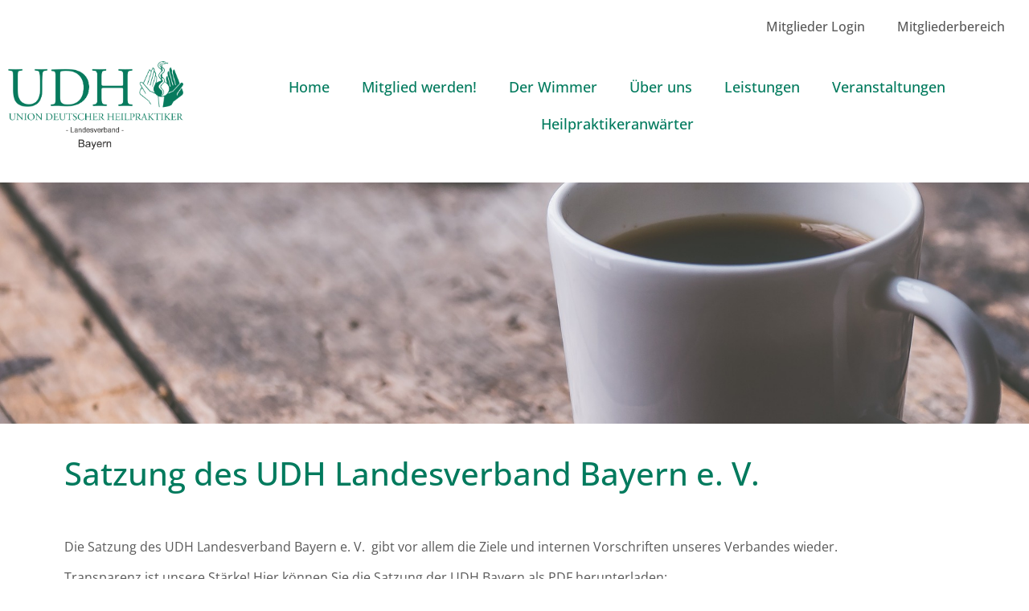

--- FILE ---
content_type: text/html; charset=UTF-8
request_url: https://udh-bayern.de/index.php/satzung/
body_size: 11194
content:
<!doctype html>
<html lang="de">
<head>
	<meta charset="UTF-8">
	<meta name="viewport" content="width=device-width, initial-scale=1">
	<link rel="profile" href="https://gmpg.org/xfn/11">
	<title>Satzung &#8211; UDH-Bayern</title>
<meta name='robots' content='max-image-preview:large' />
	<style>img:is([sizes="auto" i], [sizes^="auto," i]) { contain-intrinsic-size: 3000px 1500px }</style>
	<link rel="alternate" type="application/rss+xml" title="UDH-Bayern &raquo; Feed" href="https://udh-bayern.de/index.php/feed/" />
<link rel="alternate" type="application/rss+xml" title="UDH-Bayern &raquo; Kommentar-Feed" href="https://udh-bayern.de/index.php/comments/feed/" />
<script>
window._wpemojiSettings = {"baseUrl":"https:\/\/s.w.org\/images\/core\/emoji\/16.0.1\/72x72\/","ext":".png","svgUrl":"https:\/\/s.w.org\/images\/core\/emoji\/16.0.1\/svg\/","svgExt":".svg","source":{"concatemoji":"https:\/\/udh-bayern.de\/wp-includes\/js\/wp-emoji-release.min.js?ver=6.8.3"}};
/*! This file is auto-generated */
!function(s,n){var o,i,e;function c(e){try{var t={supportTests:e,timestamp:(new Date).valueOf()};sessionStorage.setItem(o,JSON.stringify(t))}catch(e){}}function p(e,t,n){e.clearRect(0,0,e.canvas.width,e.canvas.height),e.fillText(t,0,0);var t=new Uint32Array(e.getImageData(0,0,e.canvas.width,e.canvas.height).data),a=(e.clearRect(0,0,e.canvas.width,e.canvas.height),e.fillText(n,0,0),new Uint32Array(e.getImageData(0,0,e.canvas.width,e.canvas.height).data));return t.every(function(e,t){return e===a[t]})}function u(e,t){e.clearRect(0,0,e.canvas.width,e.canvas.height),e.fillText(t,0,0);for(var n=e.getImageData(16,16,1,1),a=0;a<n.data.length;a++)if(0!==n.data[a])return!1;return!0}function f(e,t,n,a){switch(t){case"flag":return n(e,"\ud83c\udff3\ufe0f\u200d\u26a7\ufe0f","\ud83c\udff3\ufe0f\u200b\u26a7\ufe0f")?!1:!n(e,"\ud83c\udde8\ud83c\uddf6","\ud83c\udde8\u200b\ud83c\uddf6")&&!n(e,"\ud83c\udff4\udb40\udc67\udb40\udc62\udb40\udc65\udb40\udc6e\udb40\udc67\udb40\udc7f","\ud83c\udff4\u200b\udb40\udc67\u200b\udb40\udc62\u200b\udb40\udc65\u200b\udb40\udc6e\u200b\udb40\udc67\u200b\udb40\udc7f");case"emoji":return!a(e,"\ud83e\udedf")}return!1}function g(e,t,n,a){var r="undefined"!=typeof WorkerGlobalScope&&self instanceof WorkerGlobalScope?new OffscreenCanvas(300,150):s.createElement("canvas"),o=r.getContext("2d",{willReadFrequently:!0}),i=(o.textBaseline="top",o.font="600 32px Arial",{});return e.forEach(function(e){i[e]=t(o,e,n,a)}),i}function t(e){var t=s.createElement("script");t.src=e,t.defer=!0,s.head.appendChild(t)}"undefined"!=typeof Promise&&(o="wpEmojiSettingsSupports",i=["flag","emoji"],n.supports={everything:!0,everythingExceptFlag:!0},e=new Promise(function(e){s.addEventListener("DOMContentLoaded",e,{once:!0})}),new Promise(function(t){var n=function(){try{var e=JSON.parse(sessionStorage.getItem(o));if("object"==typeof e&&"number"==typeof e.timestamp&&(new Date).valueOf()<e.timestamp+604800&&"object"==typeof e.supportTests)return e.supportTests}catch(e){}return null}();if(!n){if("undefined"!=typeof Worker&&"undefined"!=typeof OffscreenCanvas&&"undefined"!=typeof URL&&URL.createObjectURL&&"undefined"!=typeof Blob)try{var e="postMessage("+g.toString()+"("+[JSON.stringify(i),f.toString(),p.toString(),u.toString()].join(",")+"));",a=new Blob([e],{type:"text/javascript"}),r=new Worker(URL.createObjectURL(a),{name:"wpTestEmojiSupports"});return void(r.onmessage=function(e){c(n=e.data),r.terminate(),t(n)})}catch(e){}c(n=g(i,f,p,u))}t(n)}).then(function(e){for(var t in e)n.supports[t]=e[t],n.supports.everything=n.supports.everything&&n.supports[t],"flag"!==t&&(n.supports.everythingExceptFlag=n.supports.everythingExceptFlag&&n.supports[t]);n.supports.everythingExceptFlag=n.supports.everythingExceptFlag&&!n.supports.flag,n.DOMReady=!1,n.readyCallback=function(){n.DOMReady=!0}}).then(function(){return e}).then(function(){var e;n.supports.everything||(n.readyCallback(),(e=n.source||{}).concatemoji?t(e.concatemoji):e.wpemoji&&e.twemoji&&(t(e.twemoji),t(e.wpemoji)))}))}((window,document),window._wpemojiSettings);
</script>

<style id='wp-emoji-styles-inline-css'>

	img.wp-smiley, img.emoji {
		display: inline !important;
		border: none !important;
		box-shadow: none !important;
		height: 1em !important;
		width: 1em !important;
		margin: 0 0.07em !important;
		vertical-align: -0.1em !important;
		background: none !important;
		padding: 0 !important;
	}
</style>
<link rel='stylesheet' id='wp-block-library-css' href='https://udh-bayern.de/wp-includes/css/dist/block-library/style.min.css?ver=6.8.3' media='all' />
<style id='safe-svg-svg-icon-style-inline-css'>
.safe-svg-cover{text-align:center}.safe-svg-cover .safe-svg-inside{display:inline-block;max-width:100%}.safe-svg-cover svg{fill:currentColor;height:100%;max-height:100%;max-width:100%;width:100%}

</style>
<style id='global-styles-inline-css'>
:root{--wp--preset--aspect-ratio--square: 1;--wp--preset--aspect-ratio--4-3: 4/3;--wp--preset--aspect-ratio--3-4: 3/4;--wp--preset--aspect-ratio--3-2: 3/2;--wp--preset--aspect-ratio--2-3: 2/3;--wp--preset--aspect-ratio--16-9: 16/9;--wp--preset--aspect-ratio--9-16: 9/16;--wp--preset--color--black: #000000;--wp--preset--color--cyan-bluish-gray: #abb8c3;--wp--preset--color--white: #ffffff;--wp--preset--color--pale-pink: #f78da7;--wp--preset--color--vivid-red: #cf2e2e;--wp--preset--color--luminous-vivid-orange: #ff6900;--wp--preset--color--luminous-vivid-amber: #fcb900;--wp--preset--color--light-green-cyan: #7bdcb5;--wp--preset--color--vivid-green-cyan: #00d084;--wp--preset--color--pale-cyan-blue: #8ed1fc;--wp--preset--color--vivid-cyan-blue: #0693e3;--wp--preset--color--vivid-purple: #9b51e0;--wp--preset--gradient--vivid-cyan-blue-to-vivid-purple: linear-gradient(135deg,rgba(6,147,227,1) 0%,rgb(155,81,224) 100%);--wp--preset--gradient--light-green-cyan-to-vivid-green-cyan: linear-gradient(135deg,rgb(122,220,180) 0%,rgb(0,208,130) 100%);--wp--preset--gradient--luminous-vivid-amber-to-luminous-vivid-orange: linear-gradient(135deg,rgba(252,185,0,1) 0%,rgba(255,105,0,1) 100%);--wp--preset--gradient--luminous-vivid-orange-to-vivid-red: linear-gradient(135deg,rgba(255,105,0,1) 0%,rgb(207,46,46) 100%);--wp--preset--gradient--very-light-gray-to-cyan-bluish-gray: linear-gradient(135deg,rgb(238,238,238) 0%,rgb(169,184,195) 100%);--wp--preset--gradient--cool-to-warm-spectrum: linear-gradient(135deg,rgb(74,234,220) 0%,rgb(151,120,209) 20%,rgb(207,42,186) 40%,rgb(238,44,130) 60%,rgb(251,105,98) 80%,rgb(254,248,76) 100%);--wp--preset--gradient--blush-light-purple: linear-gradient(135deg,rgb(255,206,236) 0%,rgb(152,150,240) 100%);--wp--preset--gradient--blush-bordeaux: linear-gradient(135deg,rgb(254,205,165) 0%,rgb(254,45,45) 50%,rgb(107,0,62) 100%);--wp--preset--gradient--luminous-dusk: linear-gradient(135deg,rgb(255,203,112) 0%,rgb(199,81,192) 50%,rgb(65,88,208) 100%);--wp--preset--gradient--pale-ocean: linear-gradient(135deg,rgb(255,245,203) 0%,rgb(182,227,212) 50%,rgb(51,167,181) 100%);--wp--preset--gradient--electric-grass: linear-gradient(135deg,rgb(202,248,128) 0%,rgb(113,206,126) 100%);--wp--preset--gradient--midnight: linear-gradient(135deg,rgb(2,3,129) 0%,rgb(40,116,252) 100%);--wp--preset--font-size--small: 13px;--wp--preset--font-size--medium: 20px;--wp--preset--font-size--large: 36px;--wp--preset--font-size--x-large: 42px;--wp--preset--spacing--20: 0.44rem;--wp--preset--spacing--30: 0.67rem;--wp--preset--spacing--40: 1rem;--wp--preset--spacing--50: 1.5rem;--wp--preset--spacing--60: 2.25rem;--wp--preset--spacing--70: 3.38rem;--wp--preset--spacing--80: 5.06rem;--wp--preset--shadow--natural: 6px 6px 9px rgba(0, 0, 0, 0.2);--wp--preset--shadow--deep: 12px 12px 50px rgba(0, 0, 0, 0.4);--wp--preset--shadow--sharp: 6px 6px 0px rgba(0, 0, 0, 0.2);--wp--preset--shadow--outlined: 6px 6px 0px -3px rgba(255, 255, 255, 1), 6px 6px rgba(0, 0, 0, 1);--wp--preset--shadow--crisp: 6px 6px 0px rgba(0, 0, 0, 1);}:root { --wp--style--global--content-size: 800px;--wp--style--global--wide-size: 1200px; }:where(body) { margin: 0; }.wp-site-blocks > .alignleft { float: left; margin-right: 2em; }.wp-site-blocks > .alignright { float: right; margin-left: 2em; }.wp-site-blocks > .aligncenter { justify-content: center; margin-left: auto; margin-right: auto; }:where(.wp-site-blocks) > * { margin-block-start: 24px; margin-block-end: 0; }:where(.wp-site-blocks) > :first-child { margin-block-start: 0; }:where(.wp-site-blocks) > :last-child { margin-block-end: 0; }:root { --wp--style--block-gap: 24px; }:root :where(.is-layout-flow) > :first-child{margin-block-start: 0;}:root :where(.is-layout-flow) > :last-child{margin-block-end: 0;}:root :where(.is-layout-flow) > *{margin-block-start: 24px;margin-block-end: 0;}:root :where(.is-layout-constrained) > :first-child{margin-block-start: 0;}:root :where(.is-layout-constrained) > :last-child{margin-block-end: 0;}:root :where(.is-layout-constrained) > *{margin-block-start: 24px;margin-block-end: 0;}:root :where(.is-layout-flex){gap: 24px;}:root :where(.is-layout-grid){gap: 24px;}.is-layout-flow > .alignleft{float: left;margin-inline-start: 0;margin-inline-end: 2em;}.is-layout-flow > .alignright{float: right;margin-inline-start: 2em;margin-inline-end: 0;}.is-layout-flow > .aligncenter{margin-left: auto !important;margin-right: auto !important;}.is-layout-constrained > .alignleft{float: left;margin-inline-start: 0;margin-inline-end: 2em;}.is-layout-constrained > .alignright{float: right;margin-inline-start: 2em;margin-inline-end: 0;}.is-layout-constrained > .aligncenter{margin-left: auto !important;margin-right: auto !important;}.is-layout-constrained > :where(:not(.alignleft):not(.alignright):not(.alignfull)){max-width: var(--wp--style--global--content-size);margin-left: auto !important;margin-right: auto !important;}.is-layout-constrained > .alignwide{max-width: var(--wp--style--global--wide-size);}body .is-layout-flex{display: flex;}.is-layout-flex{flex-wrap: wrap;align-items: center;}.is-layout-flex > :is(*, div){margin: 0;}body .is-layout-grid{display: grid;}.is-layout-grid > :is(*, div){margin: 0;}body{padding-top: 0px;padding-right: 0px;padding-bottom: 0px;padding-left: 0px;}a:where(:not(.wp-element-button)){text-decoration: underline;}:root :where(.wp-element-button, .wp-block-button__link){background-color: #32373c;border-width: 0;color: #fff;font-family: inherit;font-size: inherit;line-height: inherit;padding: calc(0.667em + 2px) calc(1.333em + 2px);text-decoration: none;}.has-black-color{color: var(--wp--preset--color--black) !important;}.has-cyan-bluish-gray-color{color: var(--wp--preset--color--cyan-bluish-gray) !important;}.has-white-color{color: var(--wp--preset--color--white) !important;}.has-pale-pink-color{color: var(--wp--preset--color--pale-pink) !important;}.has-vivid-red-color{color: var(--wp--preset--color--vivid-red) !important;}.has-luminous-vivid-orange-color{color: var(--wp--preset--color--luminous-vivid-orange) !important;}.has-luminous-vivid-amber-color{color: var(--wp--preset--color--luminous-vivid-amber) !important;}.has-light-green-cyan-color{color: var(--wp--preset--color--light-green-cyan) !important;}.has-vivid-green-cyan-color{color: var(--wp--preset--color--vivid-green-cyan) !important;}.has-pale-cyan-blue-color{color: var(--wp--preset--color--pale-cyan-blue) !important;}.has-vivid-cyan-blue-color{color: var(--wp--preset--color--vivid-cyan-blue) !important;}.has-vivid-purple-color{color: var(--wp--preset--color--vivid-purple) !important;}.has-black-background-color{background-color: var(--wp--preset--color--black) !important;}.has-cyan-bluish-gray-background-color{background-color: var(--wp--preset--color--cyan-bluish-gray) !important;}.has-white-background-color{background-color: var(--wp--preset--color--white) !important;}.has-pale-pink-background-color{background-color: var(--wp--preset--color--pale-pink) !important;}.has-vivid-red-background-color{background-color: var(--wp--preset--color--vivid-red) !important;}.has-luminous-vivid-orange-background-color{background-color: var(--wp--preset--color--luminous-vivid-orange) !important;}.has-luminous-vivid-amber-background-color{background-color: var(--wp--preset--color--luminous-vivid-amber) !important;}.has-light-green-cyan-background-color{background-color: var(--wp--preset--color--light-green-cyan) !important;}.has-vivid-green-cyan-background-color{background-color: var(--wp--preset--color--vivid-green-cyan) !important;}.has-pale-cyan-blue-background-color{background-color: var(--wp--preset--color--pale-cyan-blue) !important;}.has-vivid-cyan-blue-background-color{background-color: var(--wp--preset--color--vivid-cyan-blue) !important;}.has-vivid-purple-background-color{background-color: var(--wp--preset--color--vivid-purple) !important;}.has-black-border-color{border-color: var(--wp--preset--color--black) !important;}.has-cyan-bluish-gray-border-color{border-color: var(--wp--preset--color--cyan-bluish-gray) !important;}.has-white-border-color{border-color: var(--wp--preset--color--white) !important;}.has-pale-pink-border-color{border-color: var(--wp--preset--color--pale-pink) !important;}.has-vivid-red-border-color{border-color: var(--wp--preset--color--vivid-red) !important;}.has-luminous-vivid-orange-border-color{border-color: var(--wp--preset--color--luminous-vivid-orange) !important;}.has-luminous-vivid-amber-border-color{border-color: var(--wp--preset--color--luminous-vivid-amber) !important;}.has-light-green-cyan-border-color{border-color: var(--wp--preset--color--light-green-cyan) !important;}.has-vivid-green-cyan-border-color{border-color: var(--wp--preset--color--vivid-green-cyan) !important;}.has-pale-cyan-blue-border-color{border-color: var(--wp--preset--color--pale-cyan-blue) !important;}.has-vivid-cyan-blue-border-color{border-color: var(--wp--preset--color--vivid-cyan-blue) !important;}.has-vivid-purple-border-color{border-color: var(--wp--preset--color--vivid-purple) !important;}.has-vivid-cyan-blue-to-vivid-purple-gradient-background{background: var(--wp--preset--gradient--vivid-cyan-blue-to-vivid-purple) !important;}.has-light-green-cyan-to-vivid-green-cyan-gradient-background{background: var(--wp--preset--gradient--light-green-cyan-to-vivid-green-cyan) !important;}.has-luminous-vivid-amber-to-luminous-vivid-orange-gradient-background{background: var(--wp--preset--gradient--luminous-vivid-amber-to-luminous-vivid-orange) !important;}.has-luminous-vivid-orange-to-vivid-red-gradient-background{background: var(--wp--preset--gradient--luminous-vivid-orange-to-vivid-red) !important;}.has-very-light-gray-to-cyan-bluish-gray-gradient-background{background: var(--wp--preset--gradient--very-light-gray-to-cyan-bluish-gray) !important;}.has-cool-to-warm-spectrum-gradient-background{background: var(--wp--preset--gradient--cool-to-warm-spectrum) !important;}.has-blush-light-purple-gradient-background{background: var(--wp--preset--gradient--blush-light-purple) !important;}.has-blush-bordeaux-gradient-background{background: var(--wp--preset--gradient--blush-bordeaux) !important;}.has-luminous-dusk-gradient-background{background: var(--wp--preset--gradient--luminous-dusk) !important;}.has-pale-ocean-gradient-background{background: var(--wp--preset--gradient--pale-ocean) !important;}.has-electric-grass-gradient-background{background: var(--wp--preset--gradient--electric-grass) !important;}.has-midnight-gradient-background{background: var(--wp--preset--gradient--midnight) !important;}.has-small-font-size{font-size: var(--wp--preset--font-size--small) !important;}.has-medium-font-size{font-size: var(--wp--preset--font-size--medium) !important;}.has-large-font-size{font-size: var(--wp--preset--font-size--large) !important;}.has-x-large-font-size{font-size: var(--wp--preset--font-size--x-large) !important;}
:root :where(.wp-block-pullquote){font-size: 1.5em;line-height: 1.6;}
</style>
<link rel='stylesheet' id='wpa-css-css' href='https://udh-bayern.de/wp-content/plugins/honeypot/includes/css/wpa.css?ver=2.3.04' media='all' />
<link rel='stylesheet' id='swpm.common-css' href='https://udh-bayern.de/wp-content/plugins/simple-membership/css/swpm.common.css?ver=4.6.8' media='all' />
<link rel='stylesheet' id='hello-elementor-css' href='https://udh-bayern.de/wp-content/themes/hello-elementor/assets/css/reset.css?ver=3.4.4' media='all' />
<link rel='stylesheet' id='hello-elementor-theme-style-css' href='https://udh-bayern.de/wp-content/themes/hello-elementor/assets/css/theme.css?ver=3.4.4' media='all' />
<link rel='stylesheet' id='hello-elementor-header-footer-css' href='https://udh-bayern.de/wp-content/themes/hello-elementor/assets/css/header-footer.css?ver=3.4.4' media='all' />
<link rel='stylesheet' id='elementor-frontend-css' href='https://udh-bayern.de/wp-content/plugins/elementor/assets/css/frontend.min.css?ver=3.33.0' media='all' />
<link rel='stylesheet' id='widget-nav-menu-css' href='https://udh-bayern.de/wp-content/plugins/elementor-pro/assets/css/widget-nav-menu.min.css?ver=3.33.1' media='all' />
<link rel='stylesheet' id='widget-image-css' href='https://udh-bayern.de/wp-content/plugins/elementor/assets/css/widget-image.min.css?ver=3.33.0' media='all' />
<link rel='stylesheet' id='widget-heading-css' href='https://udh-bayern.de/wp-content/plugins/elementor/assets/css/widget-heading.min.css?ver=3.33.0' media='all' />
<link rel='stylesheet' id='widget-spacer-css' href='https://udh-bayern.de/wp-content/plugins/elementor/assets/css/widget-spacer.min.css?ver=3.33.0' media='all' />
<link rel='stylesheet' id='e-animation-fadeInUp-css' href='https://udh-bayern.de/wp-content/plugins/elementor/assets/lib/animations/styles/fadeInUp.min.css?ver=3.33.0' media='all' />
<link rel='stylesheet' id='swiper-css' href='https://udh-bayern.de/wp-content/plugins/elementor/assets/lib/swiper/v8/css/swiper.min.css?ver=8.4.5' media='all' />
<link rel='stylesheet' id='e-swiper-css' href='https://udh-bayern.de/wp-content/plugins/elementor/assets/css/conditionals/e-swiper.min.css?ver=3.33.0' media='all' />
<link rel='stylesheet' id='widget-slides-css' href='https://udh-bayern.de/wp-content/plugins/elementor-pro/assets/css/widget-slides.min.css?ver=3.33.1' media='all' />
<link rel='stylesheet' id='elementor-icons-css' href='https://udh-bayern.de/wp-content/plugins/elementor/assets/lib/eicons/css/elementor-icons.min.css?ver=5.44.0' media='all' />
<link rel='stylesheet' id='elementor-post-686-css' href='https://udh-bayern.de/wp-content/uploads/elementor/css/post-686.css?ver=1763298468' media='all' />
<link rel='stylesheet' id='font-awesome-5-all-css' href='https://udh-bayern.de/wp-content/plugins/elementor/assets/lib/font-awesome/css/all.min.css?ver=3.33.0' media='all' />
<link rel='stylesheet' id='font-awesome-4-shim-css' href='https://udh-bayern.de/wp-content/plugins/elementor/assets/lib/font-awesome/css/v4-shims.min.css?ver=3.33.0' media='all' />
<link rel='stylesheet' id='elementor-post-47-css' href='https://udh-bayern.de/wp-content/uploads/elementor/css/post-47.css?ver=1763298468' media='all' />
<link rel='stylesheet' id='elementor-post-37-css' href='https://udh-bayern.de/wp-content/uploads/elementor/css/post-37.css?ver=1763298468' media='all' />
<link rel='stylesheet' id='elementor-post-94-css' href='https://udh-bayern.de/wp-content/uploads/elementor/css/post-94.css?ver=1763298468' media='all' />
<link rel='stylesheet' id='elementor-gf-local-opensans-css' href='//udh-bayern.de/wp-content/uploads/omgf/elementor-gf-local-opensans/elementor-gf-local-opensans.css?ver=1666597496' media='all' />
<link rel='stylesheet' id='elementor-icons-shared-0-css' href='https://udh-bayern.de/wp-content/plugins/elementor/assets/lib/font-awesome/css/fontawesome.min.css?ver=5.15.3' media='all' />
<link rel='stylesheet' id='elementor-icons-fa-solid-css' href='https://udh-bayern.de/wp-content/plugins/elementor/assets/lib/font-awesome/css/solid.min.css?ver=5.15.3' media='all' />
<script src="https://udh-bayern.de/wp-includes/js/jquery/jquery.min.js?ver=3.7.1" id="jquery-core-js"></script>
<script src="https://udh-bayern.de/wp-includes/js/jquery/jquery-migrate.min.js?ver=3.4.1" id="jquery-migrate-js"></script>
<script src="https://udh-bayern.de/wp-content/plugins/elementor/assets/lib/font-awesome/js/v4-shims.min.js?ver=3.33.0" id="font-awesome-4-shim-js"></script>
<link rel="https://api.w.org/" href="https://udh-bayern.de/index.php/wp-json/" /><link rel="alternate" title="JSON" type="application/json" href="https://udh-bayern.de/index.php/wp-json/wp/v2/pages/103" /><link rel="EditURI" type="application/rsd+xml" title="RSD" href="https://udh-bayern.de/xmlrpc.php?rsd" />
<meta name="generator" content="WordPress 6.8.3" />
<link rel="canonical" href="https://udh-bayern.de/index.php/satzung/" />
<link rel='shortlink' href='https://udh-bayern.de/?p=103' />
<link rel="alternate" title="oEmbed (JSON)" type="application/json+oembed" href="https://udh-bayern.de/index.php/wp-json/oembed/1.0/embed?url=https%3A%2F%2Fudh-bayern.de%2Findex.php%2Fsatzung%2F" />
<link rel="alternate" title="oEmbed (XML)" type="text/xml+oembed" href="https://udh-bayern.de/index.php/wp-json/oembed/1.0/embed?url=https%3A%2F%2Fudh-bayern.de%2Findex.php%2Fsatzung%2F&#038;format=xml" />
<meta name="generator" content="Elementor 3.33.0; features: additional_custom_breakpoints; settings: css_print_method-external, google_font-enabled, font_display-auto">
			<style>
				.e-con.e-parent:nth-of-type(n+4):not(.e-lazyloaded):not(.e-no-lazyload),
				.e-con.e-parent:nth-of-type(n+4):not(.e-lazyloaded):not(.e-no-lazyload) * {
					background-image: none !important;
				}
				@media screen and (max-height: 1024px) {
					.e-con.e-parent:nth-of-type(n+3):not(.e-lazyloaded):not(.e-no-lazyload),
					.e-con.e-parent:nth-of-type(n+3):not(.e-lazyloaded):not(.e-no-lazyload) * {
						background-image: none !important;
					}
				}
				@media screen and (max-height: 640px) {
					.e-con.e-parent:nth-of-type(n+2):not(.e-lazyloaded):not(.e-no-lazyload),
					.e-con.e-parent:nth-of-type(n+2):not(.e-lazyloaded):not(.e-no-lazyload) * {
						background-image: none !important;
					}
				}
			</style>
			<link rel="icon" href="https://udh-bayern.de/wp-content/uploads/2025/01/cropped-Logo-UDH-Bund-32x32.png" sizes="32x32" />
<link rel="icon" href="https://udh-bayern.de/wp-content/uploads/2025/01/cropped-Logo-UDH-Bund-192x192.png" sizes="192x192" />
<link rel="apple-touch-icon" href="https://udh-bayern.de/wp-content/uploads/2025/01/cropped-Logo-UDH-Bund-180x180.png" />
<meta name="msapplication-TileImage" content="https://udh-bayern.de/wp-content/uploads/2025/01/cropped-Logo-UDH-Bund-270x270.png" />
</head>
<body class="wp-singular page-template-default page page-id-103 wp-embed-responsive wp-theme-hello-elementor hello-elementor-default elementor-default elementor-template-full-width elementor-kit-686 elementor-page-94">


<a class="skip-link screen-reader-text" href="#content">Zum Inhalt springen</a>

		<header data-elementor-type="header" data-elementor-id="47" class="elementor elementor-47 elementor-location-header" data-elementor-post-type="elementor_library">
					<section class="elementor-section elementor-top-section elementor-element elementor-element-4e7cf60 elementor-section-stretched elementor-section-full_width elementor-section-height-default elementor-section-height-default" data-id="4e7cf60" data-element_type="section" data-settings="{&quot;stretch_section&quot;:&quot;section-stretched&quot;}">
						<div class="elementor-container elementor-column-gap-default">
					<div class="elementor-column elementor-col-100 elementor-top-column elementor-element elementor-element-f3be988" data-id="f3be988" data-element_type="column">
			<div class="elementor-widget-wrap elementor-element-populated">
						<div class="elementor-element elementor-element-46e94b3 elementor-nav-menu__align-end elementor-nav-menu--dropdown-none elementor-widget elementor-widget-nav-menu" data-id="46e94b3" data-element_type="widget" data-settings="{&quot;layout&quot;:&quot;horizontal&quot;,&quot;submenu_icon&quot;:{&quot;value&quot;:&quot;&lt;i class=\&quot;fas fa-caret-down\&quot; aria-hidden=\&quot;true\&quot;&gt;&lt;\/i&gt;&quot;,&quot;library&quot;:&quot;fa-solid&quot;}}" data-widget_type="nav-menu.default">
				<div class="elementor-widget-container">
								<nav aria-label="Menü" class="elementor-nav-menu--main elementor-nav-menu__container elementor-nav-menu--layout-horizontal e--pointer-underline e--animation-fade">
				<ul id="menu-1-46e94b3" class="elementor-nav-menu"><li class="menu-item menu-item-type-post_type menu-item-object-page menu-item-3215"><a href="https://udh-bayern.de/index.php/membership-login/" class="elementor-item">Mitglieder Login</a></li>
<li class="menu-item menu-item-type-post_type menu-item-object-page menu-item-3228"><a href="https://udh-bayern.de/index.php/mitgliederbereich/" class="elementor-item">Mitgliederbereich</a></li>
</ul>			</nav>
						<nav class="elementor-nav-menu--dropdown elementor-nav-menu__container" aria-hidden="true">
				<ul id="menu-2-46e94b3" class="elementor-nav-menu"><li class="menu-item menu-item-type-post_type menu-item-object-page menu-item-3215"><a href="https://udh-bayern.de/index.php/membership-login/" class="elementor-item" tabindex="-1">Mitglieder Login</a></li>
<li class="menu-item menu-item-type-post_type menu-item-object-page menu-item-3228"><a href="https://udh-bayern.de/index.php/mitgliederbereich/" class="elementor-item" tabindex="-1">Mitgliederbereich</a></li>
</ul>			</nav>
						</div>
				</div>
					</div>
		</div>
					</div>
		</section>
				<section class="elementor-section elementor-top-section elementor-element elementor-element-6e673bb elementor-section-stretched elementor-section-boxed elementor-section-height-default elementor-section-height-default" data-id="6e673bb" data-element_type="section" data-settings="{&quot;stretch_section&quot;:&quot;section-stretched&quot;,&quot;background_background&quot;:&quot;classic&quot;}">
						<div class="elementor-container elementor-column-gap-default">
					<div class="elementor-column elementor-col-50 elementor-top-column elementor-element elementor-element-9c16dc0" data-id="9c16dc0" data-element_type="column">
			<div class="elementor-widget-wrap elementor-element-populated">
						<div class="elementor-element elementor-element-c506325 elementor-widget__width-initial elementor-widget elementor-widget-image" data-id="c506325" data-element_type="widget" data-widget_type="image.default">
				<div class="elementor-widget-container">
																<a href="http://udh-bayern.de">
							<img src="https://udh-bayern.de/wp-content/uploads/2025/11/Logo_UDH_final.png" title="Logo UDH Bayern" alt="Logo UDH Bayern" loading="lazy" />								</a>
															</div>
				</div>
					</div>
		</div>
				<div class="elementor-column elementor-col-50 elementor-top-column elementor-element elementor-element-99a4ad9" data-id="99a4ad9" data-element_type="column">
			<div class="elementor-widget-wrap elementor-element-populated">
						<div class="elementor-element elementor-element-13a1d0e elementor-nav-menu__align-center elementor-nav-menu--dropdown-mobile elementor-nav-menu--stretch elementor-nav-menu__text-align-aside elementor-nav-menu--toggle elementor-nav-menu--burger elementor-widget elementor-widget-nav-menu" data-id="13a1d0e" data-element_type="widget" data-settings="{&quot;full_width&quot;:&quot;stretch&quot;,&quot;layout&quot;:&quot;horizontal&quot;,&quot;submenu_icon&quot;:{&quot;value&quot;:&quot;&lt;i class=\&quot;fas fa-caret-down\&quot; aria-hidden=\&quot;true\&quot;&gt;&lt;\/i&gt;&quot;,&quot;library&quot;:&quot;fa-solid&quot;},&quot;toggle&quot;:&quot;burger&quot;}" data-widget_type="nav-menu.default">
				<div class="elementor-widget-container">
								<nav aria-label="Menü" class="elementor-nav-menu--main elementor-nav-menu__container elementor-nav-menu--layout-horizontal e--pointer-underline e--animation-fade">
				<ul id="menu-1-13a1d0e" class="elementor-nav-menu"><li class="menu-item menu-item-type-post_type menu-item-object-page menu-item-home menu-item-30"><a href="https://udh-bayern.de/" class="elementor-item">Home</a></li>
<li class="menu-item menu-item-type-post_type menu-item-object-page menu-item-3989"><a href="https://udh-bayern.de/index.php/mitglied-werden/" class="elementor-item">Mitglied werden!</a></li>
<li class="menu-item menu-item-type-post_type menu-item-object-page menu-item-1909"><a href="https://udh-bayern.de/index.php/berichte/" class="elementor-item">Der Wimmer</a></li>
<li class="menu-item menu-item-type-post_type menu-item-object-page menu-item-1988"><a href="https://udh-bayern.de/index.php/unsere-vision/" class="elementor-item">Über uns</a></li>
<li class="menu-item menu-item-type-post_type menu-item-object-page menu-item-4015"><a href="https://udh-bayern.de/index.php/leistungen/" class="elementor-item">Leistungen</a></li>
<li class="menu-item menu-item-type-post_type menu-item-object-page menu-item-29"><a href="https://udh-bayern.de/index.php/veranstaltungen/" class="elementor-item">Veranstaltungen</a></li>
<li class="menu-item menu-item-type-post_type menu-item-object-page menu-item-3045"><a href="https://udh-bayern.de/index.php/heilpraktikeranwaerter/" class="elementor-item">Heilpraktikeranwärter</a></li>
</ul>			</nav>
					<div class="elementor-menu-toggle" role="button" tabindex="0" aria-label="Menü Umschalter" aria-expanded="false">
			<i aria-hidden="true" role="presentation" class="elementor-menu-toggle__icon--open eicon-menu-bar"></i><i aria-hidden="true" role="presentation" class="elementor-menu-toggle__icon--close eicon-close"></i>		</div>
					<nav class="elementor-nav-menu--dropdown elementor-nav-menu__container" aria-hidden="true">
				<ul id="menu-2-13a1d0e" class="elementor-nav-menu"><li class="menu-item menu-item-type-post_type menu-item-object-page menu-item-home menu-item-30"><a href="https://udh-bayern.de/" class="elementor-item" tabindex="-1">Home</a></li>
<li class="menu-item menu-item-type-post_type menu-item-object-page menu-item-3989"><a href="https://udh-bayern.de/index.php/mitglied-werden/" class="elementor-item" tabindex="-1">Mitglied werden!</a></li>
<li class="menu-item menu-item-type-post_type menu-item-object-page menu-item-1909"><a href="https://udh-bayern.de/index.php/berichte/" class="elementor-item" tabindex="-1">Der Wimmer</a></li>
<li class="menu-item menu-item-type-post_type menu-item-object-page menu-item-1988"><a href="https://udh-bayern.de/index.php/unsere-vision/" class="elementor-item" tabindex="-1">Über uns</a></li>
<li class="menu-item menu-item-type-post_type menu-item-object-page menu-item-4015"><a href="https://udh-bayern.de/index.php/leistungen/" class="elementor-item" tabindex="-1">Leistungen</a></li>
<li class="menu-item menu-item-type-post_type menu-item-object-page menu-item-29"><a href="https://udh-bayern.de/index.php/veranstaltungen/" class="elementor-item" tabindex="-1">Veranstaltungen</a></li>
<li class="menu-item menu-item-type-post_type menu-item-object-page menu-item-3045"><a href="https://udh-bayern.de/index.php/heilpraktikeranwaerter/" class="elementor-item" tabindex="-1">Heilpraktikeranwärter</a></li>
</ul>			</nav>
						</div>
				</div>
					</div>
		</div>
					</div>
		</section>
				</header>
				<div data-elementor-type="single" data-elementor-id="94" class="elementor elementor-94 elementor-location-single post-103 page type-page status-publish hentry" data-elementor-post-type="elementor_library">
					<section class="elementor-section elementor-top-section elementor-element elementor-element-3ddc26f elementor-section-boxed elementor-section-height-default elementor-section-height-default" data-id="3ddc26f" data-element_type="section">
						<div class="elementor-container elementor-column-gap-default">
					<div class="elementor-column elementor-col-100 elementor-top-column elementor-element elementor-element-cf6a69b" data-id="cf6a69b" data-element_type="column">
			<div class="elementor-widget-wrap">
							</div>
		</div>
					</div>
		</section>
				<section class="elementor-section elementor-top-section elementor-element elementor-element-26ccd4af elementor-section-boxed elementor-section-height-default elementor-section-height-default" data-id="26ccd4af" data-element_type="section">
						<div class="elementor-container elementor-column-gap-default">
					<div class="elementor-column elementor-col-100 elementor-top-column elementor-element elementor-element-6aaf4a58" data-id="6aaf4a58" data-element_type="column">
			<div class="elementor-widget-wrap elementor-element-populated">
						<div class="elementor-element elementor-element-7e79ed68 elementor-widget elementor-widget-spacer" data-id="7e79ed68" data-element_type="widget" data-widget_type="spacer.default">
				<div class="elementor-widget-container">
							<div class="elementor-spacer">
			<div class="elementor-spacer-inner"></div>
		</div>
						</div>
				</div>
					</div>
		</div>
					</div>
		</section>
				<section class="elementor-section elementor-top-section elementor-element elementor-element-d2c14ad elementor-section-full_width elementor-section-height-default elementor-section-height-default" data-id="d2c14ad" data-element_type="section" data-settings="{&quot;background_background&quot;:&quot;classic&quot;}">
						<div class="elementor-container elementor-column-gap-no">
					<div class="elementor-column elementor-col-100 elementor-top-column elementor-element elementor-element-f493db9" data-id="f493db9" data-element_type="column">
			<div class="elementor-widget-wrap elementor-element-populated">
						<div class="elementor-element elementor-element-56be278 elementor--h-position-center elementor--v-position-middle elementor-arrows-position-inside elementor-pagination-position-inside elementor-widget elementor-widget-slides" data-id="56be278" data-element_type="widget" data-settings="{&quot;navigation&quot;:&quot;both&quot;,&quot;autoplay&quot;:&quot;yes&quot;,&quot;pause_on_hover&quot;:&quot;yes&quot;,&quot;pause_on_interaction&quot;:&quot;yes&quot;,&quot;autoplay_speed&quot;:5000,&quot;infinite&quot;:&quot;yes&quot;,&quot;transition&quot;:&quot;slide&quot;,&quot;transition_speed&quot;:500}" data-widget_type="slides.default">
				<div class="elementor-widget-container">
									<div class="elementor-swiper">
					<div class="elementor-slides-wrapper elementor-main-swiper swiper" role="region" aria-roledescription="carousel" aria-label="Slider" dir="ltr" data-animation="fadeInUp">
				<div class="swiper-wrapper elementor-slides">
										<div class="elementor-repeater-item-57afef6 swiper-slide" role="group" aria-roledescription="slide"><div class="swiper-slide-bg" role="img" aria-label="HG Holz mit Tasse UDH Bayern"></div><div class="swiper-slide-inner" ><div class="swiper-slide-contents"><div class="elementor-slide-heading">und hier die ganzen Informationen:</div></div></div></div>				</div>
							</div>
				</div>
								</div>
				</div>
					</div>
		</div>
					</div>
		</section>
				<section class="elementor-section elementor-top-section elementor-element elementor-element-15ecc79 elementor-section-boxed elementor-section-height-default elementor-section-height-default" data-id="15ecc79" data-element_type="section">
						<div class="elementor-container elementor-column-gap-default">
					<div class="elementor-column elementor-col-100 elementor-top-column elementor-element elementor-element-c882afc" data-id="c882afc" data-element_type="column">
			<div class="elementor-widget-wrap elementor-element-populated">
							</div>
		</div>
					</div>
		</section>
				<section class="elementor-section elementor-top-section elementor-element elementor-element-0e70c6e elementor-section-boxed elementor-section-height-default elementor-section-height-default" data-id="0e70c6e" data-element_type="section">
						<div class="elementor-container elementor-column-gap-default">
					<div class="elementor-column elementor-col-100 elementor-top-column elementor-element elementor-element-2aa61b4" data-id="2aa61b4" data-element_type="column">
			<div class="elementor-widget-wrap elementor-element-populated">
						<div class="elementor-element elementor-element-a1dbfa7 elementor-widget elementor-widget-theme-post-content" data-id="a1dbfa7" data-element_type="widget" data-widget_type="theme-post-content.default">
				<div class="elementor-widget-container">
					<h1>Satzung des UDH Landesverband Bayern e. V.</h1>
<p>&nbsp;</p>
<p>Die Satzung des UDH Landesverband Bayern e. V.  gibt vor allem die Ziele und internen Vorschriften unseres Verbandes wieder.</p>
<p>Transparenz ist unsere Stärke! Hier können Sie die Satzung der UDH Bayern als PDF herunterladen:</p>
<p><a href="https://udh-bayern.de/wp-content/uploads/2024/11/Satzung-Union-Deutscher-Heilpraktiker-Landesverband-Bayern-Stand-07-2024-1.pdf">Satzung Stand Juli 2024</a></p>
<p>&nbsp;</p>
<p>&nbsp;</p>
				</div>
				</div>
					</div>
		</div>
					</div>
		</section>
				</div>
				<footer data-elementor-type="footer" data-elementor-id="37" class="elementor elementor-37 elementor-location-footer" data-elementor-post-type="elementor_library">
					<section class="elementor-section elementor-top-section elementor-element elementor-element-4abb67f0 elementor-section-stretched elementor-section-boxed elementor-section-height-default elementor-section-height-default" data-id="4abb67f0" data-element_type="section" data-settings="{&quot;background_background&quot;:&quot;classic&quot;,&quot;stretch_section&quot;:&quot;section-stretched&quot;}">
						<div class="elementor-container elementor-column-gap-default">
					<div class="elementor-column elementor-col-33 elementor-top-column elementor-element elementor-element-5b4a6661" data-id="5b4a6661" data-element_type="column">
			<div class="elementor-widget-wrap elementor-element-populated">
						<div class="elementor-element elementor-element-4d3688b elementor-widget elementor-widget-image" data-id="4d3688b" data-element_type="widget" data-widget_type="image.default">
				<div class="elementor-widget-container">
															<img fetchpriority="high" width="10581" height="5340" src="https://udh-bayern.de/wp-content/uploads/2025/11/Logo_UDH_black_final.svg" class="attachment-large size-large wp-image-4618" alt="" />															</div>
				</div>
				<div class="elementor-element elementor-element-4e469387 elementor-widget elementor-widget-text-editor" data-id="4e469387" data-element_type="widget" data-widget_type="text-editor.default">
				<div class="elementor-widget-container">
									<p><span style="color: #ffffff;">Die <em>Union Deutscher Heilpraktiker</em> ist Mitglied des <em>Dachverbands Deutscher Heilpraktiker</em> und setzt sich für den Schutz des Heilpraktikerberufes in Deutschland ein. Wir verstehen uns als aktive Berufsstandsvertretung der Mitglieder gegenüber Politik, Medien und Kollegenschaft. Am Herzen liegt uns insbesondere die traditionelle Aufgabe der Heilpraktikerinnen &amp; Heilpraktiker: Schutz, Pflege und Weiterentwicklung der Naturheilkunde in all ihren Facetten.</span></p>								</div>
				</div>
					</div>
		</div>
				<div class="elementor-column elementor-col-33 elementor-top-column elementor-element elementor-element-81d4b16" data-id="81d4b16" data-element_type="column">
			<div class="elementor-widget-wrap elementor-element-populated">
						<div class="elementor-element elementor-element-790c0230 elementor-widget elementor-widget-heading" data-id="790c0230" data-element_type="widget" data-widget_type="heading.default">
				<div class="elementor-widget-container">
					<h2 class="elementor-heading-title elementor-size-default">Der Verband</h2>				</div>
				</div>
				<div class="elementor-element elementor-element-9121e02 elementor-nav-menu--dropdown-tablet elementor-nav-menu__text-align-aside elementor-nav-menu--toggle elementor-nav-menu--burger elementor-widget elementor-widget-nav-menu" data-id="9121e02" data-element_type="widget" data-settings="{&quot;layout&quot;:&quot;vertical&quot;,&quot;submenu_icon&quot;:{&quot;value&quot;:&quot;&lt;i class=\&quot;fas fa-caret-down\&quot; aria-hidden=\&quot;true\&quot;&gt;&lt;\/i&gt;&quot;,&quot;library&quot;:&quot;fa-solid&quot;},&quot;toggle&quot;:&quot;burger&quot;}" data-widget_type="nav-menu.default">
				<div class="elementor-widget-container">
								<nav aria-label="Menü" class="elementor-nav-menu--main elementor-nav-menu__container elementor-nav-menu--layout-vertical e--pointer-background e--animation-fade">
				<ul id="menu-1-9121e02" class="elementor-nav-menu sm-vertical"><li class="menu-item menu-item-type-post_type menu-item-object-page menu-item-139"><a href="https://udh-bayern.de/index.php/vorstand/" class="elementor-item">Vorstand</a></li>
<li class="menu-item menu-item-type-post_type menu-item-object-page menu-item-140"><a href="https://udh-bayern.de/index.php/leistungen/" class="elementor-item">Leistungen</a></li>
<li class="menu-item menu-item-type-post_type menu-item-object-page current-menu-item page_item page-item-103 current_page_item menu-item-138"><a href="https://udh-bayern.de/index.php/satzung/" aria-current="page" class="elementor-item elementor-item-active">Satzung</a></li>
<li class="menu-item menu-item-type-post_type menu-item-object-page menu-item-141"><a href="https://udh-bayern.de/index.php/mitglied-werden/" class="elementor-item">Mitglied werden!</a></li>
<li class="menu-item menu-item-type-post_type menu-item-object-page menu-item-137"><a href="https://udh-bayern.de/index.php/kooperationspartner/" class="elementor-item">Kooperationspartner</a></li>
</ul>			</nav>
					<div class="elementor-menu-toggle" role="button" tabindex="0" aria-label="Menü Umschalter" aria-expanded="false">
			<i aria-hidden="true" role="presentation" class="elementor-menu-toggle__icon--open eicon-menu-bar"></i><i aria-hidden="true" role="presentation" class="elementor-menu-toggle__icon--close eicon-close"></i>		</div>
					<nav class="elementor-nav-menu--dropdown elementor-nav-menu__container" aria-hidden="true">
				<ul id="menu-2-9121e02" class="elementor-nav-menu sm-vertical"><li class="menu-item menu-item-type-post_type menu-item-object-page menu-item-139"><a href="https://udh-bayern.de/index.php/vorstand/" class="elementor-item" tabindex="-1">Vorstand</a></li>
<li class="menu-item menu-item-type-post_type menu-item-object-page menu-item-140"><a href="https://udh-bayern.de/index.php/leistungen/" class="elementor-item" tabindex="-1">Leistungen</a></li>
<li class="menu-item menu-item-type-post_type menu-item-object-page current-menu-item page_item page-item-103 current_page_item menu-item-138"><a href="https://udh-bayern.de/index.php/satzung/" aria-current="page" class="elementor-item elementor-item-active" tabindex="-1">Satzung</a></li>
<li class="menu-item menu-item-type-post_type menu-item-object-page menu-item-141"><a href="https://udh-bayern.de/index.php/mitglied-werden/" class="elementor-item" tabindex="-1">Mitglied werden!</a></li>
<li class="menu-item menu-item-type-post_type menu-item-object-page menu-item-137"><a href="https://udh-bayern.de/index.php/kooperationspartner/" class="elementor-item" tabindex="-1">Kooperationspartner</a></li>
</ul>			</nav>
						</div>
				</div>
				<div class="elementor-element elementor-element-7900d3a elementor-widget elementor-widget-heading" data-id="7900d3a" data-element_type="widget" data-widget_type="heading.default">
				<div class="elementor-widget-container">
					<h5 class="elementor-heading-title elementor-size-default">Gemeinsam - Miteinander - Füreinander</h5>				</div>
				</div>
				<div class="elementor-element elementor-element-91e1f69 elementor-widget elementor-widget-text-editor" data-id="91e1f69" data-element_type="widget" data-widget_type="text-editor.default">
				<div class="elementor-widget-container">
									<p style="padding-left: 40px; text-align: left;">Gestalten Sie die Zukunft des Heilpraktikerberufes aktiv mit! Wir freuen uns über Ihr aktives Interesse und auf <a href="mailto:info@udh-bayern.de">Ihre Kontaktaufnahme!</a></p>								</div>
				</div>
					</div>
		</div>
				<div class="elementor-column elementor-col-33 elementor-top-column elementor-element elementor-element-791994a1" data-id="791994a1" data-element_type="column">
			<div class="elementor-widget-wrap elementor-element-populated">
						<div class="elementor-element elementor-element-1d37ac0d elementor-widget elementor-widget-heading" data-id="1d37ac0d" data-element_type="widget" data-widget_type="heading.default">
				<div class="elementor-widget-container">
					<h2 class="elementor-heading-title elementor-size-default">Links</h2>				</div>
				</div>
				<div class="elementor-element elementor-element-ea57ef8 elementor-nav-menu--dropdown-tablet elementor-nav-menu__text-align-aside elementor-nav-menu--toggle elementor-nav-menu--burger elementor-widget elementor-widget-nav-menu" data-id="ea57ef8" data-element_type="widget" data-settings="{&quot;layout&quot;:&quot;vertical&quot;,&quot;submenu_icon&quot;:{&quot;value&quot;:&quot;&lt;i class=\&quot;fas fa-caret-down\&quot; aria-hidden=\&quot;true\&quot;&gt;&lt;\/i&gt;&quot;,&quot;library&quot;:&quot;fa-solid&quot;},&quot;toggle&quot;:&quot;burger&quot;}" data-widget_type="nav-menu.default">
				<div class="elementor-widget-container">
								<nav aria-label="Menü" class="elementor-nav-menu--main elementor-nav-menu__container elementor-nav-menu--layout-vertical e--pointer-background e--animation-fade">
				<ul id="menu-1-ea57ef8" class="elementor-nav-menu sm-vertical"><li class="menu-item menu-item-type-post_type menu-item-object-page menu-item-21"><a href="https://udh-bayern.de/index.php/impressum/" class="elementor-item">Impressum</a></li>
<li class="menu-item menu-item-type-post_type menu-item-object-page menu-item-25"><a href="https://udh-bayern.de/index.php/kontakt/" class="elementor-item">Kontakt</a></li>
<li class="menu-item menu-item-type-post_type menu-item-object-page menu-item-privacy-policy menu-item-26"><a rel="privacy-policy" href="https://udh-bayern.de/index.php/datenschutzerklaerung/" class="elementor-item">Datenschutzerklärung</a></li>
</ul>			</nav>
					<div class="elementor-menu-toggle" role="button" tabindex="0" aria-label="Menü Umschalter" aria-expanded="false">
			<i aria-hidden="true" role="presentation" class="elementor-menu-toggle__icon--open eicon-menu-bar"></i><i aria-hidden="true" role="presentation" class="elementor-menu-toggle__icon--close eicon-close"></i>		</div>
					<nav class="elementor-nav-menu--dropdown elementor-nav-menu__container" aria-hidden="true">
				<ul id="menu-2-ea57ef8" class="elementor-nav-menu sm-vertical"><li class="menu-item menu-item-type-post_type menu-item-object-page menu-item-21"><a href="https://udh-bayern.de/index.php/impressum/" class="elementor-item" tabindex="-1">Impressum</a></li>
<li class="menu-item menu-item-type-post_type menu-item-object-page menu-item-25"><a href="https://udh-bayern.de/index.php/kontakt/" class="elementor-item" tabindex="-1">Kontakt</a></li>
<li class="menu-item menu-item-type-post_type menu-item-object-page menu-item-privacy-policy menu-item-26"><a rel="privacy-policy" href="https://udh-bayern.de/index.php/datenschutzerklaerung/" class="elementor-item" tabindex="-1">Datenschutzerklärung</a></li>
</ul>			</nav>
						</div>
				</div>
				<div class="elementor-element elementor-element-bb91a4a elementor-widget elementor-widget-heading" data-id="bb91a4a" data-element_type="widget" data-widget_type="heading.default">
				<div class="elementor-widget-container">
					<h5 class="elementor-heading-title elementor-size-default">Freunde und Partner im Netz</h5>				</div>
				</div>
				<div class="elementor-element elementor-element-bf79b76 elementor-widget elementor-widget-text-editor" data-id="bf79b76" data-element_type="widget" data-widget_type="text-editor.default">
				<div class="elementor-widget-container">
									<p style="padding-left: 40px;"><span style="font-size: 10pt; color: #999999;"><strong><a style="color: #999999;" href="https://www.udh-bundesverband.de/" target="_blank" rel="noopener"><span style="color: #ffffff;">Union Deutscher Heilpraktiker &#8211; Bundesverband</span></a></strong></span></p><p style="padding-left: 40px;"><span style="font-size: 10pt; color: #ffffff;"><strong><a style="color: #ffffff;" href="https://ddh-online.de/" target="_blank" rel="noopener">Dachverband Deutscher Heilpraktiker (DDH)</a></strong></span></p><p style="padding-left: 40px;"><span style="font-size: 10pt; color: #ffffff;"><strong><a style="color: #ffffff;" href="https://www.hpo-osteopathie.de/" target="_blank" rel="noopener">Berufsvereinigung für heilkundlich praktizierte Osteopathie e.V. (hpO)</a><br /></strong></span></p><p style="padding-left: 40px;"><a href="https://d2hp.de/" target="_blank" rel="noopener"><span style="color: #ffffff;">D2HP</span> <span style="color: #ffffff;">(UDH-Zertifizierte Heilpraktikerschule) </span></a></p><p style="padding-left: 40px;"><span style="font-size: 10pt; color: #ffffff;"><strong><a style="color: #ffffff;" href="https://heilpraktiker-newsblog.de/" target="_blank" rel="noopener">Heilpraktiker-Newsblog (Christian J. Becker)</a></strong></span></p><p style="padding-left: 40px;"><span style="color: #ffffff;"><a style="color: #ffffff;" href="https://www.erfolg-in-heilberufen.de" target="_blank" rel="noopener">Erfolg in Heilberufen, Claudia Hönig UG; Die Unternehmensberatung für Heilberufe</a></span></p>								</div>
				</div>
					</div>
		</div>
					</div>
		</section>
				</footer>
		
<script type="speculationrules">
{"prefetch":[{"source":"document","where":{"and":[{"href_matches":"\/*"},{"not":{"href_matches":["\/wp-*.php","\/wp-admin\/*","\/wp-content\/uploads\/*","\/wp-content\/*","\/wp-content\/plugins\/*","\/wp-content\/themes\/hello-elementor\/*","\/*\\?(.+)"]}},{"not":{"selector_matches":"a[rel~=\"nofollow\"]"}},{"not":{"selector_matches":".no-prefetch, .no-prefetch a"}}]},"eagerness":"conservative"}]}
</script>
			<script>
				const lazyloadRunObserver = () => {
					const lazyloadBackgrounds = document.querySelectorAll( `.e-con.e-parent:not(.e-lazyloaded)` );
					const lazyloadBackgroundObserver = new IntersectionObserver( ( entries ) => {
						entries.forEach( ( entry ) => {
							if ( entry.isIntersecting ) {
								let lazyloadBackground = entry.target;
								if( lazyloadBackground ) {
									lazyloadBackground.classList.add( 'e-lazyloaded' );
								}
								lazyloadBackgroundObserver.unobserve( entry.target );
							}
						});
					}, { rootMargin: '200px 0px 200px 0px' } );
					lazyloadBackgrounds.forEach( ( lazyloadBackground ) => {
						lazyloadBackgroundObserver.observe( lazyloadBackground );
					} );
				};
				const events = [
					'DOMContentLoaded',
					'elementor/lazyload/observe',
				];
				events.forEach( ( event ) => {
					document.addEventListener( event, lazyloadRunObserver );
				} );
			</script>
			<script src="https://udh-bayern.de/wp-content/plugins/honeypot/includes/js/wpa.js?ver=2.3.04" id="wpascript-js"></script>
<script id="wpascript-js-after">
wpa_field_info = {"wpa_field_name":"egzpna2125","wpa_field_value":561910,"wpa_add_test":"no"}
</script>
<script src="https://udh-bayern.de/wp-content/plugins/elementor-pro/assets/lib/smartmenus/jquery.smartmenus.min.js?ver=1.2.1" id="smartmenus-js"></script>
<script src="https://udh-bayern.de/wp-content/plugins/elementor/assets/js/webpack.runtime.min.js?ver=3.33.0" id="elementor-webpack-runtime-js"></script>
<script src="https://udh-bayern.de/wp-content/plugins/elementor/assets/js/frontend-modules.min.js?ver=3.33.0" id="elementor-frontend-modules-js"></script>
<script src="https://udh-bayern.de/wp-includes/js/jquery/ui/core.min.js?ver=1.13.3" id="jquery-ui-core-js"></script>
<script id="elementor-frontend-js-before">
var elementorFrontendConfig = {"environmentMode":{"edit":false,"wpPreview":false,"isScriptDebug":false},"i18n":{"shareOnFacebook":"Auf Facebook teilen","shareOnTwitter":"Auf Twitter teilen","pinIt":"Anheften","download":"Download","downloadImage":"Bild downloaden","fullscreen":"Vollbild","zoom":"Zoom","share":"Teilen","playVideo":"Video abspielen","previous":"Zur\u00fcck","next":"Weiter","close":"Schlie\u00dfen","a11yCarouselPrevSlideMessage":"Vorheriger Slide","a11yCarouselNextSlideMessage":"N\u00e4chster Slide","a11yCarouselFirstSlideMessage":"This is the first slide","a11yCarouselLastSlideMessage":"This is the last slide","a11yCarouselPaginationBulletMessage":"Go to slide"},"is_rtl":false,"breakpoints":{"xs":0,"sm":480,"md":768,"lg":1025,"xl":1440,"xxl":1600},"responsive":{"breakpoints":{"mobile":{"label":"Mobil Hochformat","value":767,"default_value":767,"direction":"max","is_enabled":true},"mobile_extra":{"label":"Mobil Querformat","value":880,"default_value":880,"direction":"max","is_enabled":false},"tablet":{"label":"Tablet Hochformat","value":1024,"default_value":1024,"direction":"max","is_enabled":true},"tablet_extra":{"label":"Tablet Querformat","value":1200,"default_value":1200,"direction":"max","is_enabled":false},"laptop":{"label":"Laptop","value":1366,"default_value":1366,"direction":"max","is_enabled":false},"widescreen":{"label":"Breitbild","value":2400,"default_value":2400,"direction":"min","is_enabled":false}},"hasCustomBreakpoints":false},"version":"3.33.0","is_static":false,"experimentalFeatures":{"additional_custom_breakpoints":true,"theme_builder_v2":true,"home_screen":true,"global_classes_should_enforce_capabilities":true,"e_variables":true,"cloud-library":true,"e_opt_in_v4_page":true,"import-export-customization":true,"e_pro_variables":true},"urls":{"assets":"https:\/\/udh-bayern.de\/wp-content\/plugins\/elementor\/assets\/","ajaxurl":"https:\/\/udh-bayern.de\/wp-admin\/admin-ajax.php","uploadUrl":"https:\/\/udh-bayern.de\/wp-content\/uploads"},"nonces":{"floatingButtonsClickTracking":"ca1990598d"},"swiperClass":"swiper","settings":{"page":[],"editorPreferences":[]},"kit":{"active_breakpoints":["viewport_mobile","viewport_tablet"],"global_image_lightbox":"yes","lightbox_enable_counter":"yes","lightbox_enable_fullscreen":"yes","lightbox_enable_zoom":"yes","lightbox_enable_share":"yes","lightbox_title_src":"title","lightbox_description_src":"description"},"post":{"id":103,"title":"Satzung%20%E2%80%93%20UDH-Bayern","excerpt":"","featuredImage":false}};
</script>
<script src="https://udh-bayern.de/wp-content/plugins/elementor/assets/js/frontend.min.js?ver=3.33.0" id="elementor-frontend-js"></script>
<script src="https://udh-bayern.de/wp-includes/js/imagesloaded.min.js?ver=5.0.0" id="imagesloaded-js"></script>
<script src="https://udh-bayern.de/wp-content/plugins/elementor/assets/lib/swiper/v8/swiper.min.js?ver=8.4.5" id="swiper-js"></script>
<script src="https://udh-bayern.de/wp-content/plugins/elementor-pro/assets/js/webpack-pro.runtime.min.js?ver=3.33.1" id="elementor-pro-webpack-runtime-js"></script>
<script src="https://udh-bayern.de/wp-includes/js/dist/hooks.min.js?ver=4d63a3d491d11ffd8ac6" id="wp-hooks-js"></script>
<script src="https://udh-bayern.de/wp-includes/js/dist/i18n.min.js?ver=5e580eb46a90c2b997e6" id="wp-i18n-js"></script>
<script id="wp-i18n-js-after">
wp.i18n.setLocaleData( { 'text direction\u0004ltr': [ 'ltr' ] } );
</script>
<script id="elementor-pro-frontend-js-before">
var ElementorProFrontendConfig = {"ajaxurl":"https:\/\/udh-bayern.de\/wp-admin\/admin-ajax.php","nonce":"7d15262378","urls":{"assets":"https:\/\/udh-bayern.de\/wp-content\/plugins\/elementor-pro\/assets\/","rest":"https:\/\/udh-bayern.de\/index.php\/wp-json\/"},"settings":{"lazy_load_background_images":true},"popup":{"hasPopUps":false},"shareButtonsNetworks":{"facebook":{"title":"Facebook","has_counter":true},"twitter":{"title":"Twitter"},"linkedin":{"title":"LinkedIn","has_counter":true},"pinterest":{"title":"Pinterest","has_counter":true},"reddit":{"title":"Reddit","has_counter":true},"vk":{"title":"VK","has_counter":true},"odnoklassniki":{"title":"OK","has_counter":true},"tumblr":{"title":"Tumblr"},"digg":{"title":"Digg"},"skype":{"title":"Skype"},"stumbleupon":{"title":"StumbleUpon","has_counter":true},"mix":{"title":"Mix"},"telegram":{"title":"Telegram"},"pocket":{"title":"Pocket","has_counter":true},"xing":{"title":"XING","has_counter":true},"whatsapp":{"title":"WhatsApp"},"email":{"title":"Email"},"print":{"title":"Print"},"x-twitter":{"title":"X"},"threads":{"title":"Threads"}},"facebook_sdk":{"lang":"de_DE","app_id":""},"lottie":{"defaultAnimationUrl":"https:\/\/udh-bayern.de\/wp-content\/plugins\/elementor-pro\/modules\/lottie\/assets\/animations\/default.json"}};
</script>
<script src="https://udh-bayern.de/wp-content/plugins/elementor-pro/assets/js/frontend.min.js?ver=3.33.1" id="elementor-pro-frontend-js"></script>
<script src="https://udh-bayern.de/wp-content/plugins/elementor-pro/assets/js/elements-handlers.min.js?ver=3.33.1" id="pro-elements-handlers-js"></script>

</body>
</html>


<!-- Page cached by LiteSpeed Cache 7.6.2 on 2025-11-17 00:04:41 -->

--- FILE ---
content_type: text/css
request_url: https://udh-bayern.de/wp-content/uploads/elementor/css/post-686.css?ver=1763298468
body_size: 196
content:
.elementor-kit-686{--e-global-color-primary:#007A5D;--e-global-color-secondary:#4FB299;--e-global-color-text:#595959;--e-global-color-accent:#78D0BA;--e-global-color-63342e4b:#A8E8D8;--e-global-color-3da92b44:#7A7A7A;--e-global-color-516bc4bf:#007A5D;--e-global-color-1de72ed4:#000;--e-global-color-a2eebc2:#FFF;--e-global-color-3e1ce69:#DBF9F1;--e-global-color-be5d9ce:#100D0DA8;--e-global-color-d792003:#000000;--e-global-color-5401868:#007A5D;--e-global-typography-primary-font-family:"Open Sans";--e-global-typography-primary-font-weight:500;--e-global-typography-secondary-font-family:"Open Sans";--e-global-typography-secondary-font-weight:400;--e-global-typography-text-font-family:"Open Sans";--e-global-typography-text-font-weight:400;--e-global-typography-accent-font-family:"Open Sans";--e-global-typography-accent-font-weight:500;}.elementor-kit-686 e-page-transition{background-color:#FFBC7D;}.elementor-kit-686 h1{color:var( --e-global-color-516bc4bf );}.elementor-kit-686 h2{color:var( --e-global-color-516bc4bf );}.elementor-section.elementor-section-boxed > .elementor-container{max-width:1140px;}.e-con{--container-max-width:1140px;}.elementor-widget:not(:last-child){margin-block-end:20px;}.elementor-element{--widgets-spacing:20px 20px;--widgets-spacing-row:20px;--widgets-spacing-column:20px;}{}h1.entry-title{display:var(--page-title-display);}@media(max-width:1024px){.elementor-section.elementor-section-boxed > .elementor-container{max-width:1024px;}.e-con{--container-max-width:1024px;}}@media(max-width:767px){.elementor-section.elementor-section-boxed > .elementor-container{max-width:767px;}.e-con{--container-max-width:767px;}}

--- FILE ---
content_type: text/css
request_url: https://udh-bayern.de/wp-content/uploads/elementor/css/post-47.css?ver=1763298468
body_size: 715
content:
.elementor-bc-flex-widget .elementor-47 .elementor-element.elementor-element-f3be988.elementor-column .elementor-widget-wrap{align-items:center;}.elementor-47 .elementor-element.elementor-element-f3be988.elementor-column.elementor-element[data-element_type="column"] > .elementor-widget-wrap.elementor-element-populated{align-content:center;align-items:center;}.elementor-widget-nav-menu .elementor-nav-menu .elementor-item{font-family:var( --e-global-typography-primary-font-family ), Sans-serif;font-weight:var( --e-global-typography-primary-font-weight );}.elementor-widget-nav-menu .elementor-nav-menu--main .elementor-item{color:var( --e-global-color-text );fill:var( --e-global-color-text );}.elementor-widget-nav-menu .elementor-nav-menu--main .elementor-item:hover,
					.elementor-widget-nav-menu .elementor-nav-menu--main .elementor-item.elementor-item-active,
					.elementor-widget-nav-menu .elementor-nav-menu--main .elementor-item.highlighted,
					.elementor-widget-nav-menu .elementor-nav-menu--main .elementor-item:focus{color:var( --e-global-color-accent );fill:var( --e-global-color-accent );}.elementor-widget-nav-menu .elementor-nav-menu--main:not(.e--pointer-framed) .elementor-item:before,
					.elementor-widget-nav-menu .elementor-nav-menu--main:not(.e--pointer-framed) .elementor-item:after{background-color:var( --e-global-color-accent );}.elementor-widget-nav-menu .e--pointer-framed .elementor-item:before,
					.elementor-widget-nav-menu .e--pointer-framed .elementor-item:after{border-color:var( --e-global-color-accent );}.elementor-widget-nav-menu{--e-nav-menu-divider-color:var( --e-global-color-text );}.elementor-widget-nav-menu .elementor-nav-menu--dropdown .elementor-item, .elementor-widget-nav-menu .elementor-nav-menu--dropdown  .elementor-sub-item{font-family:var( --e-global-typography-accent-font-family ), Sans-serif;font-weight:var( --e-global-typography-accent-font-weight );}.elementor-47 .elementor-element.elementor-element-46e94b3 .elementor-nav-menu .elementor-item{font-family:var( --e-global-typography-accent-font-family ), Sans-serif;font-weight:var( --e-global-typography-accent-font-weight );}.elementor-47 .elementor-element.elementor-element-46e94b3 .elementor-nav-menu--main .elementor-item{color:var( --e-global-color-text );fill:var( --e-global-color-text );}.elementor-47 .elementor-element.elementor-element-46e94b3 .elementor-nav-menu--main .elementor-item:hover,
					.elementor-47 .elementor-element.elementor-element-46e94b3 .elementor-nav-menu--main .elementor-item.elementor-item-active,
					.elementor-47 .elementor-element.elementor-element-46e94b3 .elementor-nav-menu--main .elementor-item.highlighted,
					.elementor-47 .elementor-element.elementor-element-46e94b3 .elementor-nav-menu--main .elementor-item:focus{color:var( --e-global-color-5401868 );fill:var( --e-global-color-5401868 );}.elementor-47 .elementor-element.elementor-element-46e94b3 .elementor-nav-menu--main:not(.e--pointer-framed) .elementor-item:before,
					.elementor-47 .elementor-element.elementor-element-46e94b3 .elementor-nav-menu--main:not(.e--pointer-framed) .elementor-item:after{background-color:var( --e-global-color-d792003 );}.elementor-47 .elementor-element.elementor-element-46e94b3 .e--pointer-framed .elementor-item:before,
					.elementor-47 .elementor-element.elementor-element-46e94b3 .e--pointer-framed .elementor-item:after{border-color:var( --e-global-color-d792003 );}.elementor-47 .elementor-element.elementor-element-46e94b3 .e--pointer-framed .elementor-item:before{border-width:1px;}.elementor-47 .elementor-element.elementor-element-46e94b3 .e--pointer-framed.e--animation-draw .elementor-item:before{border-width:0 0 1px 1px;}.elementor-47 .elementor-element.elementor-element-46e94b3 .e--pointer-framed.e--animation-draw .elementor-item:after{border-width:1px 1px 0 0;}.elementor-47 .elementor-element.elementor-element-46e94b3 .e--pointer-framed.e--animation-corners .elementor-item:before{border-width:1px 0 0 1px;}.elementor-47 .elementor-element.elementor-element-46e94b3 .e--pointer-framed.e--animation-corners .elementor-item:after{border-width:0 1px 1px 0;}.elementor-47 .elementor-element.elementor-element-46e94b3 .e--pointer-underline .elementor-item:after,
					 .elementor-47 .elementor-element.elementor-element-46e94b3 .e--pointer-overline .elementor-item:before,
					 .elementor-47 .elementor-element.elementor-element-46e94b3 .e--pointer-double-line .elementor-item:before,
					 .elementor-47 .elementor-element.elementor-element-46e94b3 .e--pointer-double-line .elementor-item:after{height:1px;}.elementor-47 .elementor-element.elementor-element-6e673bb:not(.elementor-motion-effects-element-type-background), .elementor-47 .elementor-element.elementor-element-6e673bb > .elementor-motion-effects-container > .elementor-motion-effects-layer{background-color:#ffffff;}.elementor-47 .elementor-element.elementor-element-6e673bb > .elementor-container{max-width:1535px;}.elementor-47 .elementor-element.elementor-element-6e673bb{transition:background 0.3s, border 0.3s, border-radius 0.3s, box-shadow 0.3s;}.elementor-47 .elementor-element.elementor-element-6e673bb > .elementor-background-overlay{transition:background 0.3s, border-radius 0.3s, opacity 0.3s;}.elementor-47 .elementor-element.elementor-element-9c16dc0 > .elementor-widget-wrap > .elementor-widget:not(.elementor-widget__width-auto):not(.elementor-widget__width-initial):not(:last-child):not(.elementor-absolute){margin-bottom:10px;}.elementor-widget-image .widget-image-caption{color:var( --e-global-color-text );font-family:var( --e-global-typography-text-font-family ), Sans-serif;font-weight:var( --e-global-typography-text-font-weight );}.elementor-47 .elementor-element.elementor-element-c506325{width:var( --container-widget-width, 92.738% );max-width:92.738%;--container-widget-width:92.738%;--container-widget-flex-grow:0;}.elementor-bc-flex-widget .elementor-47 .elementor-element.elementor-element-99a4ad9.elementor-column .elementor-widget-wrap{align-items:center;}.elementor-47 .elementor-element.elementor-element-99a4ad9.elementor-column.elementor-element[data-element_type="column"] > .elementor-widget-wrap.elementor-element-populated{align-content:center;align-items:center;}.elementor-47 .elementor-element.elementor-element-13a1d0e .elementor-menu-toggle{margin-left:auto;}.elementor-47 .elementor-element.elementor-element-13a1d0e .elementor-nav-menu .elementor-item{font-size:18px;}.elementor-47 .elementor-element.elementor-element-13a1d0e .elementor-nav-menu--main .elementor-item{color:var( --e-global-color-5401868 );fill:var( --e-global-color-5401868 );}.elementor-47 .elementor-element.elementor-element-13a1d0e .elementor-nav-menu--main .elementor-item:hover,
					.elementor-47 .elementor-element.elementor-element-13a1d0e .elementor-nav-menu--main .elementor-item.elementor-item-active,
					.elementor-47 .elementor-element.elementor-element-13a1d0e .elementor-nav-menu--main .elementor-item.highlighted,
					.elementor-47 .elementor-element.elementor-element-13a1d0e .elementor-nav-menu--main .elementor-item:focus{color:var( --e-global-color-5401868 );fill:var( --e-global-color-5401868 );}.elementor-47 .elementor-element.elementor-element-13a1d0e .elementor-nav-menu--main:not(.e--pointer-framed) .elementor-item:before,
					.elementor-47 .elementor-element.elementor-element-13a1d0e .elementor-nav-menu--main:not(.e--pointer-framed) .elementor-item:after{background-color:var( --e-global-color-5401868 );}.elementor-47 .elementor-element.elementor-element-13a1d0e .e--pointer-framed .elementor-item:before,
					.elementor-47 .elementor-element.elementor-element-13a1d0e .e--pointer-framed .elementor-item:after{border-color:var( --e-global-color-5401868 );}.elementor-47 .elementor-element.elementor-element-13a1d0e .e--pointer-framed .elementor-item:before{border-width:1px;}.elementor-47 .elementor-element.elementor-element-13a1d0e .e--pointer-framed.e--animation-draw .elementor-item:before{border-width:0 0 1px 1px;}.elementor-47 .elementor-element.elementor-element-13a1d0e .e--pointer-framed.e--animation-draw .elementor-item:after{border-width:1px 1px 0 0;}.elementor-47 .elementor-element.elementor-element-13a1d0e .e--pointer-framed.e--animation-corners .elementor-item:before{border-width:1px 0 0 1px;}.elementor-47 .elementor-element.elementor-element-13a1d0e .e--pointer-framed.e--animation-corners .elementor-item:after{border-width:0 1px 1px 0;}.elementor-47 .elementor-element.elementor-element-13a1d0e .e--pointer-underline .elementor-item:after,
					 .elementor-47 .elementor-element.elementor-element-13a1d0e .e--pointer-overline .elementor-item:before,
					 .elementor-47 .elementor-element.elementor-element-13a1d0e .e--pointer-double-line .elementor-item:before,
					 .elementor-47 .elementor-element.elementor-element-13a1d0e .e--pointer-double-line .elementor-item:after{height:1px;}.elementor-theme-builder-content-area{height:400px;}.elementor-location-header:before, .elementor-location-footer:before{content:"";display:table;clear:both;}@media(max-width:1024px){.elementor-47 .elementor-element.elementor-element-13a1d0e .elementor-nav-menu .elementor-item{font-size:16px;}}@media(min-width:768px){.elementor-47 .elementor-element.elementor-element-9c16dc0{width:19.939%;}.elementor-47 .elementor-element.elementor-element-99a4ad9{width:80.061%;}}

--- FILE ---
content_type: text/css
request_url: https://udh-bayern.de/wp-content/uploads/elementor/css/post-37.css?ver=1763298468
body_size: 897
content:
.elementor-37 .elementor-element.elementor-element-4abb67f0:not(.elementor-motion-effects-element-type-background), .elementor-37 .elementor-element.elementor-element-4abb67f0 > .elementor-motion-effects-container > .elementor-motion-effects-layer{background-color:var( --e-global-color-5401868 );}.elementor-37 .elementor-element.elementor-element-4abb67f0{transition:background 0.3s, border 0.3s, border-radius 0.3s, box-shadow 0.3s;padding:70px 0px 70px 0px;}.elementor-37 .elementor-element.elementor-element-4abb67f0 > .elementor-background-overlay{transition:background 0.3s, border-radius 0.3s, opacity 0.3s;}.elementor-37 .elementor-element.elementor-element-5b4a6661 > .elementor-element-populated{margin:0px 80px 0px 0px;--e-column-margin-right:80px;--e-column-margin-left:0px;}.elementor-widget-image .widget-image-caption{color:var( --e-global-color-text );font-family:var( --e-global-typography-text-font-family ), Sans-serif;font-weight:var( --e-global-typography-text-font-weight );}.elementor-widget-text-editor{font-family:var( --e-global-typography-text-font-family ), Sans-serif;font-weight:var( --e-global-typography-text-font-weight );color:var( --e-global-color-text );}.elementor-widget-text-editor.elementor-drop-cap-view-stacked .elementor-drop-cap{background-color:var( --e-global-color-primary );}.elementor-widget-text-editor.elementor-drop-cap-view-framed .elementor-drop-cap, .elementor-widget-text-editor.elementor-drop-cap-view-default .elementor-drop-cap{color:var( --e-global-color-primary );border-color:var( --e-global-color-primary );}.elementor-37 .elementor-element.elementor-element-4e469387{font-size:14px;font-weight:300;color:rgba(255,255,255,0.65);}.elementor-bc-flex-widget .elementor-37 .elementor-element.elementor-element-81d4b16.elementor-column .elementor-widget-wrap{align-items:flex-start;}.elementor-37 .elementor-element.elementor-element-81d4b16.elementor-column.elementor-element[data-element_type="column"] > .elementor-widget-wrap.elementor-element-populated{align-content:flex-start;align-items:flex-start;}.elementor-widget-heading .elementor-heading-title{font-family:var( --e-global-typography-primary-font-family ), Sans-serif;font-weight:var( --e-global-typography-primary-font-weight );color:var( --e-global-color-primary );}.elementor-37 .elementor-element.elementor-element-790c0230{text-align:left;}.elementor-37 .elementor-element.elementor-element-790c0230 .elementor-heading-title{font-size:18px;font-weight:500;mix-blend-mode:luminosity;color:#ffffff;}.elementor-widget-nav-menu .elementor-nav-menu .elementor-item{font-family:var( --e-global-typography-primary-font-family ), Sans-serif;font-weight:var( --e-global-typography-primary-font-weight );}.elementor-widget-nav-menu .elementor-nav-menu--main .elementor-item{color:var( --e-global-color-text );fill:var( --e-global-color-text );}.elementor-widget-nav-menu .elementor-nav-menu--main .elementor-item:hover,
					.elementor-widget-nav-menu .elementor-nav-menu--main .elementor-item.elementor-item-active,
					.elementor-widget-nav-menu .elementor-nav-menu--main .elementor-item.highlighted,
					.elementor-widget-nav-menu .elementor-nav-menu--main .elementor-item:focus{color:var( --e-global-color-accent );fill:var( --e-global-color-accent );}.elementor-widget-nav-menu .elementor-nav-menu--main:not(.e--pointer-framed) .elementor-item:before,
					.elementor-widget-nav-menu .elementor-nav-menu--main:not(.e--pointer-framed) .elementor-item:after{background-color:var( --e-global-color-accent );}.elementor-widget-nav-menu .e--pointer-framed .elementor-item:before,
					.elementor-widget-nav-menu .e--pointer-framed .elementor-item:after{border-color:var( --e-global-color-accent );}.elementor-widget-nav-menu{--e-nav-menu-divider-color:var( --e-global-color-text );}.elementor-widget-nav-menu .elementor-nav-menu--dropdown .elementor-item, .elementor-widget-nav-menu .elementor-nav-menu--dropdown  .elementor-sub-item{font-family:var( --e-global-typography-accent-font-family ), Sans-serif;font-weight:var( --e-global-typography-accent-font-weight );}.elementor-37 .elementor-element.elementor-element-9121e02 .elementor-menu-toggle{margin:0 auto;}.elementor-37 .elementor-element.elementor-element-9121e02 .elementor-nav-menu--main .elementor-item{color:#ffffff;fill:#ffffff;padding-top:10px;padding-bottom:10px;}.elementor-37 .elementor-element.elementor-element-9121e02 .elementor-nav-menu--main .elementor-item:hover,
					.elementor-37 .elementor-element.elementor-element-9121e02 .elementor-nav-menu--main .elementor-item.elementor-item-active,
					.elementor-37 .elementor-element.elementor-element-9121e02 .elementor-nav-menu--main .elementor-item.highlighted,
					.elementor-37 .elementor-element.elementor-element-9121e02 .elementor-nav-menu--main .elementor-item:focus{color:#fff;}.elementor-37 .elementor-element.elementor-element-7900d3a .elementor-heading-title{text-shadow:0px 0px 10px rgba(0,0,0,0.3);mix-blend-mode:luminosity;color:#ffffff;}.elementor-37 .elementor-element.elementor-element-91e1f69{color:#ffffff;}.elementor-bc-flex-widget .elementor-37 .elementor-element.elementor-element-791994a1.elementor-column .elementor-widget-wrap{align-items:flex-start;}.elementor-37 .elementor-element.elementor-element-791994a1.elementor-column.elementor-element[data-element_type="column"] > .elementor-widget-wrap.elementor-element-populated{align-content:flex-start;align-items:flex-start;}.elementor-37 .elementor-element.elementor-element-1d37ac0d{text-align:left;}.elementor-37 .elementor-element.elementor-element-1d37ac0d .elementor-heading-title{font-size:18px;font-weight:500;mix-blend-mode:luminosity;color:#ffffff;}.elementor-37 .elementor-element.elementor-element-ea57ef8 .elementor-menu-toggle{margin:0 auto;}.elementor-37 .elementor-element.elementor-element-ea57ef8 .elementor-nav-menu--main .elementor-item{color:#ffffff;fill:#ffffff;padding-left:22px;padding-right:22px;}.elementor-37 .elementor-element.elementor-element-ea57ef8 .elementor-nav-menu--main .elementor-item:hover,
					.elementor-37 .elementor-element.elementor-element-ea57ef8 .elementor-nav-menu--main .elementor-item.elementor-item-active,
					.elementor-37 .elementor-element.elementor-element-ea57ef8 .elementor-nav-menu--main .elementor-item.highlighted,
					.elementor-37 .elementor-element.elementor-element-ea57ef8 .elementor-nav-menu--main .elementor-item:focus{color:#fff;}.elementor-37 .elementor-element.elementor-element-ea57ef8 .elementor-nav-menu--main:not(.e--pointer-framed) .elementor-item:before,
					.elementor-37 .elementor-element.elementor-element-ea57ef8 .elementor-nav-menu--main:not(.e--pointer-framed) .elementor-item:after{background-color:#6ec1e4;}.elementor-37 .elementor-element.elementor-element-ea57ef8 .e--pointer-framed .elementor-item:before,
					.elementor-37 .elementor-element.elementor-element-ea57ef8 .e--pointer-framed .elementor-item:after{border-color:#6ec1e4;}.elementor-37 .elementor-element.elementor-element-bb91a4a .elementor-heading-title{mix-blend-mode:luminosity;color:#ffffff;}.elementor-37 .elementor-element.elementor-element-bf79b76{font-size:13px;font-weight:bold;color:#ffffff;}.elementor-theme-builder-content-area{height:400px;}.elementor-location-header:before, .elementor-location-footer:before{content:"";display:table;clear:both;}@media(max-width:1024px) and (min-width:768px){.elementor-37 .elementor-element.elementor-element-5b4a6661{width:35%;}.elementor-37 .elementor-element.elementor-element-81d4b16{width:20%;}.elementor-37 .elementor-element.elementor-element-791994a1{width:20%;}}@media(max-width:1024px){.elementor-37 .elementor-element.elementor-element-4abb67f0{padding:50px 20px 50px 20px;}.elementor-37 .elementor-element.elementor-element-5b4a6661 > .elementor-element-populated{margin:0% 15% 0% 0%;--e-column-margin-right:15%;--e-column-margin-left:0%;}.elementor-37 .elementor-element.elementor-element-791994a1 > .elementor-element-populated{margin:0px 0px 0px 0px;--e-column-margin-right:0px;--e-column-margin-left:0px;}}@media(max-width:767px){.elementor-37 .elementor-element.elementor-element-4abb67f0{padding:35px 20px 35px 20px;}.elementor-37 .elementor-element.elementor-element-5b4a6661 > .elementor-element-populated{margin:0px 0px 50px 0px;--e-column-margin-right:0px;--e-column-margin-left:0px;padding:0px 0px 0px 0px;}.elementor-37 .elementor-element.elementor-element-4e469387{text-align:left;}.elementor-37 .elementor-element.elementor-element-81d4b16{width:33%;}.elementor-37 .elementor-element.elementor-element-81d4b16 > .elementor-element-populated{padding:0px 0px 0px 0px;}.elementor-37 .elementor-element.elementor-element-790c0230{text-align:left;}.elementor-37 .elementor-element.elementor-element-791994a1{width:33%;}.elementor-37 .elementor-element.elementor-element-791994a1 > .elementor-element-populated{padding:0px 0px 0px 0px;}}

--- FILE ---
content_type: text/css
request_url: https://udh-bayern.de/wp-content/uploads/elementor/css/post-94.css?ver=1763298468
body_size: 201
content:
.elementor-94 .elementor-element.elementor-element-7e79ed68{--spacer-size:10px;}.elementor-94 .elementor-element.elementor-element-d2c14ad{transition:background 0.3s, border 0.3s, border-radius 0.3s, box-shadow 0.3s;}.elementor-94 .elementor-element.elementor-element-d2c14ad > .elementor-background-overlay{transition:background 0.3s, border-radius 0.3s, opacity 0.3s;}.elementor-widget-slides .elementor-slide-heading{font-family:var( --e-global-typography-primary-font-family ), Sans-serif;font-weight:var( --e-global-typography-primary-font-weight );}.elementor-widget-slides .elementor-slide-description{font-family:var( --e-global-typography-secondary-font-family ), Sans-serif;font-weight:var( --e-global-typography-secondary-font-weight );}.elementor-widget-slides .elementor-slide-button{font-family:var( --e-global-typography-accent-font-family ), Sans-serif;font-weight:var( --e-global-typography-accent-font-weight );}.elementor-94 .elementor-element.elementor-element-56be278 .elementor-repeater-item-57afef6 .swiper-slide-bg{background-color:#833ca3;background-image:url(https://udh-bayern.de/wp-content/uploads/2019/01/background-2847045_1920.jpg);background-size:cover;}.elementor-94 .elementor-element.elementor-element-56be278 .swiper-slide{transition-duration:calc(5000ms*1.2);height:300px;}.elementor-94 .elementor-element.elementor-element-56be278 .swiper-slide-contents{max-width:66%;}.elementor-94 .elementor-element.elementor-element-56be278 .swiper-slide-inner{text-align:center;}.elementor-widget-text-editor{font-family:var( --e-global-typography-text-font-family ), Sans-serif;font-weight:var( --e-global-typography-text-font-weight );color:var( --e-global-color-text );}.elementor-widget-text-editor.elementor-drop-cap-view-stacked .elementor-drop-cap{background-color:var( --e-global-color-primary );}.elementor-widget-text-editor.elementor-drop-cap-view-framed .elementor-drop-cap, .elementor-widget-text-editor.elementor-drop-cap-view-default .elementor-drop-cap{color:var( --e-global-color-primary );border-color:var( --e-global-color-primary );}.elementor-widget-theme-post-content{color:var( --e-global-color-text );font-family:var( --e-global-typography-text-font-family ), Sans-serif;font-weight:var( --e-global-typography-text-font-weight );}

--- FILE ---
content_type: image/svg+xml
request_url: https://udh-bayern.de/wp-content/uploads/2025/11/Logo_UDH_black_final.svg
body_size: 14373
content:
<?xml version="1.0" encoding="UTF-8"?> <svg xmlns="http://www.w3.org/2000/svg" xmlns:xlink="http://www.w3.org/1999/xlink" xmlns:xodm="http://www.corel.com/coreldraw/odm/2003" xml:space="preserve" width="105.817mm" height="53.4038mm" version="1.1" shape-rendering="geometricPrecision" text-rendering="geometricPrecision" image-rendering="optimizeQuality" fill-rule="evenodd" clip-rule="evenodd" viewBox="0 0 10581.72 5340.38"> <g id="Ebene_x0020_1"> <metadata id="CorelCorpID_0Corel-Layer"></metadata> <g id="_1723133354672"> <g> <path fill="black" d="M9379.13 41.25c21.79,1.15 38.78,15.01 37.94,30.94 -0.85,15.94 -19.21,27.92 -41.02,26.76 -21.79,-1.15 -38.78,-15.01 -37.93,-30.94 0.84,-15.93 19.21,-27.92 41.01,-26.76zm-0.84 15.73c9.91,0.52 17.64,6.82 17.26,14.07 -0.39,7.25 -8.74,12.7 -18.65,12.17 -9.92,-0.53 -17.65,-6.82 -17.26,-14.08 0.38,-7.24 8.74,-12.69 18.65,-12.16z"></path> <g> <path fill="black" fill-rule="nonzero" d="M9524.34 88.31c-31.13,-60.24 -179.84,-67.46 -246.55,-46.39 -107.55,33.97 -212.21,120.32 -207.18,214.45 2.87,66.91 50.7,121.69 102.04,159.84 22.28,15.94 45.42,31.54 71.09,41.49 0.62,-28.08 0.53,-56.19 0.12,-84.24 0.75,-6.06 -3.95,-9.92 -8.93,-12.02 -37.1,-16.68 -67.71,-48.81 -80.5,-87.64 -11.25,-34.45 -2.35,-75.23 24.49,-100.16 34.98,-33.99 89.13,-40.1 134.64,-27.68 49.65,11.46 105.78,23.97 152.7,-3.22 13.35,-9.82 30.65,-6.98 45.26,-1.79 -1.94,14.7 -19.03,19.13 -29.68,26.54 -62.44,33.37 -136.15,21.96 -201.68,5.1 -45.69,-11.77 -97.65,26.19 -95.33,74.45 0.43,38 30.27,71.61 66.63,80.32 3.09,-37.44 -0.46,-75.1 2.01,-112.57 17.83,-0.43 35.53,-2.97 53.35,-3.56 3.71,49.68 -1.94,100.04 0.59,149.93 1.92,5.28 8.47,6.67 12.88,9.42 42.27,18.17 83.67,42.64 111.5,80.14 31.39,42.67 46.55,100.47 27.34,151.44 -27.47,75.75 -91.94,129.66 -155.95,174.61 -3.4,52.98 -2.26,106.24 -2.75,159.35 58.54,47.33 119.31,96.97 153.63,165.68 18.6,36.21 24.99,78.35 17.36,118.38 -0.49,5.32 -3.86,12.98 2.41,16.16 27.04,19.44 54.59,38.16 81.9,57.25 9.49,5.87 19.75,14.09 31.67,11.52 7.82,-7.97 3.86,-20.58 2.93,-30.43 -12.82,-55.58 -26.07,-111.06 -40.43,-166.24 -9.99,-40.31 -5.17,-82.48 2.68,-122.71 6.67,-36.26 28.02,-68.7 55.77,-92.46 4.57,-4.67 10.99,-5.96 17.26,-6.67 50.08,207.26 97.75,415.21 146.99,622.72 2.88,10.35 3.56,21.62 8.94,31.14 13.31,0.52 25.91,-6.21 38.64,-9.61 -59.25,-244.43 -121.78,-488.09 -183.04,-732.02 -8.37,-37.41 -16.13,-77.67 -3.37,-114.99 14.21,-35.8 39.95,-69.6 73.93,-88.14 77.14,290.12 150.7,581.24 228.45,871.17 12.09,-1.61 23.98,-4.14 35.87,-6.77 -1.76,-12.45 -5,-24.62 -8.49,-36.67 -70.81,-270.19 -141.52,-540.45 -212.3,-810.64 -7.42,-28.73 -15.6,-57.77 -14.98,-87.71 0.67,-62.93 38.02,-121.63 90.94,-154.16 28.92,65.68 54.19,132.97 81.84,199.17 3.55,7.11 4.23,15.23 0.71,22.5 -19.65,47.57 -12.98,100.89 -0.12,149.3 62.37,233.4 123.79,467.05 188.11,699.9 13.13,-0.72 26.07,-3.13 39.08,-4.86 -56.97,-217.43 -117.61,-433.96 -175.6,-651.14 -8.49,-33.06 -20.2,-65.62 -22.68,-99.91 -5.93,-58.08 11,-120.82 54.66,-161.42 11.46,-9.92 22.42,-24.46 39.17,-23.79 105.25,263.71 210.85,527.26 316.25,790.91 6.12,15.32 12.61,30.52 17.46,46.31 -11.22,17.61 -27.77,30.68 -40.84,46.8 -115.45,126.54 -230.56,253.39 -346.41,379.56 -11.62,13.13 -22.62,28.11 -39.3,35.1 -78.65,33.73 -157.55,66.85 -236.27,100.49 -15.51,6.74 -22.95,23.82 -27.93,38.93 29.63,4.38 56.88,-9.02 82.8,-21.32 66.2,-29.78 132.81,-58.57 199.04,-88.26 7.54,-3.28 14.65,-7.69 20.24,-13.78 142.05,-154.53 283.73,-309.37 425.4,-464.24 21.07,-24.4 47.3,-51.09 82.09,-50.35 44.54,-4.11 86.93,30.86 94.78,74.2 8.24,34.82 -9.77,68.59 -29.01,96.33 -111.25,150.48 -221.82,301.49 -331.55,453.05 -6.61,9.4 -15.26,18.6 -15.26,30.86 -1.95,32.07 -5.53,64.08 -6.71,96.15 0.4,18.93 29.26,27.58 39.11,10.74 12.21,-36.23 -0.71,-78.15 17.03,-112.94 74.33,-106.8 150.2,-212.64 223.67,-320.09 1.85,-0.18 5.53,-0.52 7.35,-0.67 23.85,53.32 44.76,107.9 67.01,161.94 14.27,34.72 26.94,71.3 25.7,109.42 2.04,54.31 -24.59,106.28 -62.47,143.87 -29.47,30.19 -66.33,51.31 -100.15,76 -134.14,102.66 -268.03,205.72 -402.55,307.88 -19.4,14.31 -40.1,29.11 -50.16,51.85 -28.71,55.57 -57.47,111.12 -87.16,166.14 -5.52,11.59 -18.69,15.01 -29.44,19.83 -141.06,61.39 -291.48,101.3 -444.4,118.08 -19.99,2.5 -40.19,2.04 -60.28,1.61 8.55,-65.35 83.05,-582.67 93.33,-656.15 -15.17,1.54 -29.53,6.89 -44.36,10.04 -101.24,24.4 -209.24,15.26 -306.03,-22.56 -0.56,15.45 1.52,30.78 3.06,46.13 20.45,193.55 40.53,387.16 60.98,580.74 1.64,11.89 2.17,23.91 2.04,35.92 -9.7,0.22 -19.37,0.16 -29.04,-0.09 -4.63,-17.89 -4.57,-36.48 -7.41,-54.62 -22.99,-205.53 -46.04,-411.13 -68.99,-616.66 0.16,-14.43 -14.73,-18.57 -24.96,-24.5 -43.93,-24.07 -80.63,-58.79 -114.12,-95.61 -12.23,-12.77 -25.12,-25.56 -41.64,-32.54 -101.15,-45.29 -202.64,-89.77 -303.69,-135.25 -9.61,-3.99 -18.04,-10.32 -24.65,-18.29 -139.15,-158.55 -277.83,-317.49 -416.26,-476.66 -19.03,-22.61 -47.42,-38.27 -77.45,-37.68 -24.78,1.26 -47.2,19.4 -53.2,43.52 -4.6,24.29 1.39,49.71 13.87,70.81 87.89,149.8 176.31,299.33 264.98,448.7 12.2,21.29 27.83,41.4 32.81,65.99 4.78,23.6 6.67,47.76 6.85,71.83 -7.57,-0.19 -15.14,-0.28 -22.7,-0.37 -8.53,-32.2 -7.23,-67.91 -27.41,-96.08 -56.99,-92.37 -113.96,-184.75 -170.22,-277.58 -1.95,-4.02 -7.07,-11.15 -10.53,-4.48 -30.37,62.77 -58.49,126.66 -88.79,189.47 -18.57,36.51 -31.91,78.99 -20.82,119.87 10.68,44.7 44.76,78.62 80.13,105.62 156.08,123.91 312.15,247.83 466.9,373.44 17.11,12.67 25.98,32.5 35.83,50.73 29.91,57.89 62.87,114.3 91.94,172.6 -19.49,-4.32 -45.04,-8.19 -52.8,-29.53 -25.54,-47.49 -51.22,-94.88 -76.33,-142.55 -7.57,-15.35 -18.72,-28.64 -31.94,-39.42 -155.37,-122.86 -311.53,-244.7 -467.64,-366.61 -44.67,-37.57 -87.62,-90.89 -81.72,-152.71 0.56,-13.34 -1.69,-27.22 2.66,-40.07 38.9,-93.05 77.76,-186.1 116.59,-279.18 2.35,-5.25 3.31,-11.4 -0.03,-16.43 -25.61,-47.33 -52.24,-94.14 -78.19,-141.28 -20.91,-38.49 -25.55,-88.48 -2.84,-127.22 22.52,-35.47 72.88,-47.24 110.17,-29.56 27.12,12.45 48.31,34.01 72.04,51.52 4.85,4.27 14.92,6.49 17.36,-1.48 121.84,-273.9 242.39,-548.45 364.95,-822.01 44.36,29.1 74.6,74.54 107.05,115.41 32.28,-71.85 61.07,-145.29 93.23,-217.21 2.59,-8 10.6,-2.65 15.29,0.06 42.76,25.8 80.51,65.25 91.69,115.24 9.06,32.68 2.78,66.54 2.63,99.72 21.41,22.43 46.62,42.51 61.57,70.53 35.4,56.94 34.2,129.54 11.8,191.05 -5.43,8.68 3,14.95 8.99,20.11 43.87,37.6 72.33,93.76 72.67,151.93 1.72,39.7 -10.6,77.95 -18.7,116.35 -12.57,56.41 -27.4,112.42 -37.53,169.26 14.83,-8.18 27.68,-19.37 41.86,-28.57 75.66,-51.66 164.32,-81.41 254.62,-94.17 0,-25.45 0.46,-50.94 -0.03,-76.4 0.56,-6.24 -4.54,-10.5 -8.56,-14.39 -54.77,-45.08 -104.75,-100.65 -127.74,-168.96 -18.47,-53.94 -11.21,-114.71 15.91,-164.44 27.65,-51.07 67.44,-95.03 112.61,-131.24 7.78,-6.83 20.29,-12.02 19.52,-24.28 0.43,-34.11 0.31,-68.25 0.06,-102.35 1.15,-8.28 -7.26,-11.99 -13.13,-15.33 -69.08,-35.56 -136.05,-82.7 -176.59,-150.48 -41.7,-71.12 -25.8,-163.71 29.03,-223.46 99.32,-105.8 278.76,-163.05 412.46,-91.2 19.51,10.48 47.99,34.77 22.5,56.3zm-216.47 321.94c2.01,29.17 -11.7,66.48 15.48,87.15 26.17,28.7 18.88,72.88 -3.3,101.64 -34.11,43.25 -83.91,70.28 -121.51,110.04 -38.92,44.05 -72.17,98.55 -73.58,158.92 0.73,76.4 53.93,141.12 113.31,183.6 1.24,-35.34 -1.36,-70.69 -2.84,-105.97 -0.31,-11.86 -10.07,-20.14 -14.86,-30.3 -15.88,-27.44 -13.87,-62.84 1.39,-90.12 32.75,-58.61 82.49,-105.22 133.8,-147.48 39.67,-29.51 77.32,-72.48 75.38,-124.97 -2.34,-67.41 -63.2,-120.9 -123.27,-142.51zm-565.19 28.3c-24.04,56.1 -48.14,112.2 -73.56,167.69 -18.1,39.05 -10.63,83.63 -24.4,123.85 -72.14,232.23 -143.44,464.73 -216.75,696.59 -9.89,-3.15 -19.32,-7.54 -28.21,-12.82 66.3,-222.16 136.64,-443.11 205.63,-664.43 9.17,-31.76 18.81,-64.78 14.86,-98.18 -7.38,-44.55 -36.67,-86.25 -77.98,-105.34 -117.58,263.55 -232.13,528.55 -348.41,792.72 -8.07,12.67 5.09,22.58 12.63,31.36 116.99,133.24 233.83,266.67 351.54,399.29 18.72,22.13 47.39,30.34 72.84,41.84 75.66,31.81 149.8,67.37 225.77,98.36 -35.31,-61.78 -62.22,-129.75 -67.78,-201.21 -10.25,-108.53 26.97,-216.53 86.2,-306.34 15.17,-21.84 23.57,-47.57 28.45,-73.52 19.25,-89.63 39.64,-179 59.35,-268.53 11.73,-53.02 -19.25,-101.76 -45.97,-144.74 -11.68,-2.96 -17.92,7.39 -20.42,17.18 -55.31,197.01 -111.03,393.89 -166.21,590.9 -1.27,5.62 -4.45,10.47 -8.44,14.58 -6.3,-3.24 -12.63,-6.3 -18.93,-9.45 0.18,-6.15 0.46,-12.33 1.88,-18.32 55.15,-199.42 109.95,-398.93 165.47,-598.25 9.3,-36.06 21.99,-71.43 26.07,-108.63 6.7,-49.71 -6.05,-103.61 -40.5,-141.09 -7.32,-8.12 -14.24,-18.47 -26.11,-19.71 -71.54,245.42 -140.84,491.55 -211.89,737.18 -8.32,29.11 -15.61,58.61 -25.92,87.12 -10.91,-4.1 -21.41,-9.33 -30.53,-16.59 76.19,-270.47 153.23,-540.66 230.97,-810.67 10.25,-36.06 20.14,-73.25 16.37,-111.07 -2.94,-37.84 -25.03,-72.38 -54.81,-95.02 -4.54,-4.48 -9.73,0.86 -11.21,5.25l0 0zm555.53 549.63c1.57,41.45 0.67,82.95 -3.37,124.28 -1.12,9.73 9.7,13.47 16.09,18.2 21.26,13.31 42.94,34.59 40.93,61.78 -3.33,26.97 -21.31,50.11 -41.7,66.98 -60.4,43.59 -117.55,93.08 -161.79,153.42 -29.72,40.78 -51.28,91.72 -43.06,143.01 10.16,69.1 61.78,121.8 113.41,164.38 52.61,42.94 98.24,102.87 100.09,173.4 3.18,66.73 -32.25,128.05 -75.41,176.28 -9.08,7.69 5.34,22.71 13.69,13.81 54.71,-33.86 96.2,-88.51 116.09,-149.52 20.48,-64.97 -1.08,-135.5 -40.1,-188.95 -25.51,-36.88 -61.11,-64.78 -91.97,-96.82 -32.06,-34.75 -46.71,-85.39 -35.28,-131.67 14.68,-65.62 61.39,-118.23 110.6,-161.45 48.5,-39.69 101.86,-82.27 120.27,-144.92 14.52,-47.48 -7.41,-97.25 -39.23,-132.32 -28.86,-31.31 -64.06,-66.34 -99.26,-89.89zm155.48 275.57c-39.39,44.05 -81.59,85.51 -125.27,125.24 -32.93,33.89 -64.81,70.56 -82.67,114.92 -10.85,25.77 -11.93,56.07 -0.31,81.78 17.86,40.87 49.64,73.21 81.22,103.83 52.58,52.3 90.12,125.3 83.29,201.02 -6.09,74.49 -49.84,140.48 -104.12,189.44 -13.81,13.2 -30.05,23.45 -43.71,36.76 86.47,6.12 174.21,-18.59 246.53,-65.89 168.03,-107.57 255.4,-332.17 189.78,-523.03 -40.13,-117.15 -133.96,-211.55 -244.74,-264.07z"></path> </g> <path fill="black" fill-rule="nonzero" d="M9682.03 83.92c-4.79,22.62 -24.1,23.23 -50.15,37.35 21.62,13.16 41.12,24.16 50.15,44.89 -20,-6.94 -64.54,-25.02 -96.11,-30.15 -50.05,-7.94 -100.78,-10.81 -151.1,-16.03 -9.86,-0.93 -8.5,-12.33 -9.61,-19.37 42.3,-1.75 118.27,7.42 168.32,2.66 29.58,-2.81 57.2,-14.4 88.5,-19.35z"></path> </g> <path fill="black" fill-rule="nonzero" d="M1927.75 1710.71c0,508.71 -184.07,890.25 -669.36,890.25 -512.06,0 -679.4,-354.76 -679.4,-893.6l0 -722.9c0,-348.07 6.7,-404.97 200.81,-421.7l80.32 -6.7c20.09,-13.38 13.39,-70.28 -6.69,-80.32 -163.99,6.7 -274.44,10.04 -411.66,10.04 -133.87,0 -247.66,-3.34 -415,-10.04 -20.08,10.04 -26.77,66.94 -6.69,80.32l83.67 6.7c194.11,16.73 200.81,73.63 200.81,421.7l0 789.84c0,398.27 83.67,642.59 261.05,789.84 163.99,140.57 394.92,184.08 625.85,184.08 247.66,0 495.32,-87.02 639.24,-244.32 187.42,-200.81 234.27,-508.71 234.27,-799.88l0 -378.19c0,-187.42 0,-572.3 46.86,-682.75 20.08,-43.51 83.67,-73.63 167.34,-80.32l80.32 -6.7c16.74,-20.08 20.08,-63.58 -6.69,-80.32 -120.49,6.7 -210.85,10.04 -351.42,10.04 -130.52,0 -254.35,-3.34 -381.53,-10.04 -20.08,13.39 -26.78,56.9 -6.7,80.32l83.67 6.7c83.67,6.69 143.92,30.12 167.34,70.28 56.9,100.41 63.59,485.29 63.59,692.79l0 384.88z"></path> <path id="_1" fill="black" fill-rule="nonzero" d="M2863.75 2192.65c0,350.3 -6.69,390.46 -200.81,417.23l-76.97 10.04c-20.08,21.2 -13.39,74.75 6.69,84.79 157.3,-7.25 277.78,-10.6 418.35,-10.6 117.14,0.56 331.33,27.33 545.53,27.33 257.7,0 532.14,-43.5 749.68,-160.64 381.54,-207.5 585.69,-572.3 585.69,-997.35 0,-441.78 -227.58,-823.31 -679.4,-987.3 -217.54,-80.33 -455.16,-100.41 -736.3,-100.41 -284.47,0 -555.56,10.04 -840.04,26.78 -33.47,13.38 -30.12,66.93 -3.35,83.67l73.63 10.04c140.57,20.08 157.3,90.36 157.3,324.64l0 1271.78zm274.44 -1311.95c0,-150.6 6.69,-234.27 33.47,-254.35 26.77,-20.08 133.87,-46.86 331.33,-46.86 876.86,0 1054.24,622.51 1054.24,990.66 0,622.5 -291.17,1047.54 -940.45,1047.54 -210.85,0 -338.03,-33.46 -411.66,-137.22 -56.89,-80.32 -66.93,-187.42 -66.93,-364.8l0 -1234.97z"></path> <path id="_2" fill="black" fill-rule="nonzero" d="M6775.05 1613.65c160.65,0 167.34,6.7 167.34,106.54l0 471.9c0,350.86 0,384.33 -204.15,417.79l-63.59 10.04c-20.08,20.09 -13.39,74.19 6.69,84.23 147.26,-6.69 267.75,-8.92 404.97,-8.92 130.52,0 244.31,2.23 404.96,8.92 20.08,-10.04 26.77,-70.84 6.69,-84.23l-80.32 -10.04c-194.12,-23.42 -200.81,-66.93 -200.81,-417.79l0 -1204.29c0,-351.41 6.69,-401.61 200.81,-421.69l70.28 -6.7c20.08,-13.39 13.39,-73.63 -6.69,-83.67 -150.61,6.7 -264.4,10.04 -394.92,10.04 -137.22,0 -251.01,-3.34 -404.97,-10.04 -20.08,10.04 -26.77,70.28 -6.69,83.67l63.59 6.7c197.46,20.08 204.15,70.28 204.15,421.69l0 384.88c0,103.75 -6.69,107.1 -167.34,107.1l-957.18 0c-160.65,0 -167.34,-3.35 -167.34,-107.1l0 -384.88c0,-351.41 6.69,-401.61 200.81,-421.69l63.59 -6.7c20.08,-13.39 13.38,-73.63 -6.7,-83.67 -143.91,6.7 -257.7,10.04 -388.23,10.04 -143.91,0 -257.7,-6.69 -421.69,-10.04 -20.08,10.04 -26.78,70.28 -6.7,83.67l87.02 6.7c174.03,13.38 197.46,70.28 197.46,421.69l0 1204.29c0,350.86 -6.69,384.33 -194.11,417.79l-56.9 10.04c-20.08,20.09 -13.39,74.19 6.69,84.23 130.53,-3.34 244.32,-8.92 388.23,-8.92 130.53,0 244.32,2.23 425.05,8.92 20.08,-10.04 26.77,-70.84 6.69,-84.23l-97.06 -10.04c-187.42,-20.08 -204.15,-66.93 -204.15,-417.79l0 -471.9c0,-99.84 6.69,-106.54 167.34,-106.54l957.18 0z"></path> <path fill="black" fill-rule="nonzero" d="M397.91 3382.06c0,90.81 -32.86,158.91 -119.48,158.91 -91.41,0 -121.28,-63.32 -121.28,-159.5l0 -129.04c0,-62.13 1.2,-72.29 35.85,-75.27l14.34 -1.2c3.58,-2.39 2.39,-12.54 -1.2,-14.34 -29.27,1.2 -48.99,1.8 -73.48,1.8 -23.89,0 -44.21,-0.6 -74.08,-1.8 -3.58,1.8 -4.78,11.95 -1.19,14.34l14.93 1.2c34.65,2.98 35.85,13.14 35.85,75.27l0 140.99c0,71.09 14.93,114.7 46.6,140.98 29.27,25.09 70.49,32.86 111.71,32.86 44.21,0 88.41,-15.53 114.1,-43.61 33.46,-35.85 41.82,-90.81 41.82,-142.78l0 -67.51c0,-33.45 0,-102.15 8.36,-121.87 3.59,-7.76 14.94,-13.14 29.87,-14.33l14.34 -1.2c2.99,-3.58 3.59,-11.35 -1.19,-14.34 -21.51,1.2 -37.64,1.8 -62.73,1.8 -23.3,0 -45.4,-0.6 -68.1,-1.8 -3.59,2.39 -4.78,10.16 -1.2,14.34l14.94 1.2c14.93,1.19 25.68,5.37 29.87,12.54 10.15,17.92 11.35,86.62 11.35,123.66l0 68.7z"></path> <path id="_1_0" fill="black" fill-rule="nonzero" d="M880.01 3313.26c0,-27.48 -1.2,-101.55 8.96,-122.96 2.39,-4.78 14.34,-9.56 33.45,-12.55l8.37 -1.19c3.58,-3.59 3.58,-11.95 -1.2,-14.94 -20.31,1.2 -35.84,1.8 -61.53,1.8 -22.7,0 -43.01,-0.6 -70.49,-1.8 -4.78,1.8 -5.38,11.35 -1.2,14.94l10.16 1.19c23.89,2.99 33.45,6.58 37.04,11.95 11.35,17.82 11.94,95.49 11.94,123.56l0 127.75c0,12.54 0,22.1 -2.38,25.09l-1.2 0c-28.08,-28.68 -57.35,-62.03 -98.57,-108.03l-57.95 -65.12c-19.71,-22.1 -90.21,-100.86 -102.15,-131.33 -7.77,1.2 -17.93,1.8 -27.48,1.8 -10.76,0 -42.42,0 -67.51,-1.8 -4.78,2.39 -4.78,11.35 -1.2,14.94l10.16 1.19c14.34,1.8 28.68,5.98 37.04,14.34 12.54,13.64 13.14,26.19 13.14,42.91l0 172.65c0,28.58 0.6,101.46 -7.76,122.97 -2.99,6.57 -12.55,10.15 -26.29,11.95l-16.13 1.79c-3.58,3.58 -2.99,12.05 1.2,15.03 20.9,-1.19 37.03,-1.59 62.13,-1.59 22.1,0 43.01,0.4 69.89,1.59 4.18,-2.98 4.78,-10.25 1.2,-15.03l-18.52 -1.79c-14.94,-1.2 -26.89,-4.78 -30.47,-11.35 -10.16,-17.93 -10.75,-95.59 -10.75,-123.57l0 -130.23c0,-17.92 0.59,-31.66 2.98,-38.83l1.2 0c12.54,13.14 53.17,62.13 69.3,80.65l138.59 157.61c51.98,59.34 69.3,80.25 76.47,90.41 6.57,0 10.16,-2.99 11.35,-6.57 -1.79,-15.54 -1.79,-86.63 -1.79,-104.55l0 -142.88z"></path> <path id="_2_1" fill="black" fill-rule="nonzero" d="M1026.37 3466.7c0,63.32 -1.2,71.68 -36.44,75.87l-14.94 1.79c-3.58,3.58 -2.39,13.24 1.2,15.03 29.87,-1.19 50.18,-1.59 75.27,-1.59 23.89,0 44.21,0.4 74.08,1.59 3.58,-1.79 4.77,-12.64 1.19,-15.03l-14.93 -1.79c-35.25,-4.19 -36.45,-12.55 -36.45,-75.87l0 -212.58c0,-63.22 1.2,-73.38 36.45,-76.37l14.93 -1.19c3.58,-2.39 2.39,-13.14 -1.19,-14.94 -29.87,1.2 -50.19,1.8 -74.08,1.8 -25.09,0 -45.4,-0.6 -75.27,-1.8 -3.59,1.8 -4.78,12.55 -1.2,14.94l14.94 1.19c35.24,2.99 36.44,13.15 36.44,76.37l0 212.58z"></path> <path id="_3" fill="black" fill-rule="nonzero" d="M1391.97 3567.26c115.3,0 207.3,-87.82 207.3,-208.49 0,-105.15 -69.3,-204.91 -207.3,-204.91 -123.06,0 -212.67,91.4 -212.67,210.88 0,107.53 80.05,202.52 212.67,202.52zm7.77 -18.52c-117.69,0 -160.7,-114.7 -160.7,-203.12 0,-130.83 80.65,-173.24 142.78,-173.24 114.1,0 157.71,106.33 157.71,204.91 0,117.68 -68.1,171.45 -139.79,171.45z"></path> <path id="_4" fill="black" fill-rule="nonzero" d="M2024.62 3313.26c0,-27.48 -1.2,-101.55 8.96,-122.96 2.39,-4.78 14.34,-9.56 33.45,-12.55l8.37 -1.19c3.58,-3.59 3.58,-11.95 -1.2,-14.94 -20.31,1.2 -35.84,1.8 -61.53,1.8 -22.7,0 -43.01,-0.6 -70.49,-1.8 -4.78,1.8 -5.38,11.35 -1.2,14.94l10.16 1.19c23.89,2.99 33.45,6.58 37.04,11.95 11.35,17.82 11.94,95.49 11.94,123.56l0 127.75c0,12.54 0,22.1 -2.38,25.09l-1.2 0c-28.08,-28.68 -57.35,-62.03 -98.57,-108.03l-57.95 -65.12c-19.71,-22.1 -90.21,-100.86 -102.15,-131.33 -7.77,1.2 -17.93,1.8 -27.48,1.8 -10.76,0 -42.42,0 -67.51,-1.8 -4.78,2.39 -4.78,11.35 -1.2,14.94l10.16 1.19c14.34,1.8 28.68,5.98 37.04,14.34 12.54,13.64 13.14,26.19 13.14,42.91l0 172.65c0,28.58 0.6,101.46 -7.76,122.97 -2.99,6.57 -12.55,10.15 -26.29,11.95l-16.13 1.79c-3.58,3.58 -2.99,12.05 1.2,15.03 20.9,-1.19 37.03,-1.59 62.13,-1.59 22.1,0 43.01,0.4 69.89,1.59 4.18,-2.98 4.78,-10.25 1.2,-15.03l-18.52 -1.79c-14.94,-1.2 -26.89,-4.78 -30.47,-11.35 -10.16,-17.93 -10.75,-95.59 -10.75,-123.57l0 -130.23c0,-17.92 0.59,-31.66 2.98,-38.83l1.2 0c12.54,13.14 53.17,62.13 69.3,80.65l138.59 157.61c51.98,59.34 69.3,80.25 76.47,90.41 6.57,0 10.16,-2.99 11.35,-6.57 -1.79,-15.54 -1.79,-86.63 -1.79,-104.55l0 -142.88z"></path> <path id="_5" fill="black" fill-rule="nonzero" d="M2320.33 3468.09c0,62.53 -1.2,69.7 -35.85,74.48l-13.74 1.79c-3.58,3.78 -2.39,13.34 1.2,15.13 28.08,-1.29 49.58,-1.89 74.67,-1.89 20.91,0.1 59.15,4.88 97.38,4.88 46,0 94.99,-7.77 133.82,-28.68 68.1,-37.03 104.54,-102.15 104.54,-178.02 0,-78.86 -40.62,-146.96 -121.27,-176.23 -38.83,-14.34 -81.25,-17.93 -131.43,-17.93 -50.78,0 -99.17,1.8 -149.95,4.78 -5.97,2.39 -5.37,11.95 -0.59,14.94l13.14 1.79c25.09,3.58 28.08,16.13 28.08,57.95l0 227.01zm48.98 -234.18c0,-26.88 1.2,-41.82 5.98,-45.4 4.78,-3.59 23.89,-8.37 59.14,-8.37 156.52,0 188.18,111.12 188.18,176.83 0,111.12 -51.97,186.99 -167.87,186.99 -37.63,0 -60.34,-5.97 -73.48,-24.49 -10.15,-14.34 -11.95,-33.46 -11.95,-65.12l0 -220.44z"></path> <path id="_6" fill="black" fill-rule="nonzero" d="M2786.3 3468.09c0,62.53 -2.99,71.49 -37.04,74.48l-19.72 1.79c-3.58,3.78 -2.39,13.34 1.2,15.13 35.25,-1.19 55.56,-1.79 81.25,-1.79l53.76 0c53.17,0 106.34,0.6 160.1,1.79 7.77,-16.13 22.71,-62.13 26.89,-83.04 -2.39,-5.37 -10.76,-7.17 -14.94,-4.18 -15.53,31.07 -31.66,51.98 -42.41,57.95 -13.15,6.57 -30.47,8.96 -76.47,8.96 -52.57,0 -65.12,-6.57 -72.29,-13.74 -9.55,-10.16 -11.35,-30.47 -11.35,-62.13l0 -84.23c0,-15.53 1.8,-16.13 19.72,-16.13l34.65 0c23.3,0 37.63,0.6 46,2.98 11.95,2.99 16.13,11.95 18.52,22.71l5.37 23.29c2.99,3.59 13.15,3.59 15.54,-0.59 0,-13.15 -2.39,-35.85 -2.39,-57.35 0,-22.7 2.39,-46 2.39,-60.34 -2.39,-4.18 -12.55,-4.18 -15.54,-0.6l-4.78 24.5c-2.98,14.93 -7.16,18.51 -14.33,20.9 -7.17,2.39 -25.69,3.59 -50.78,3.59l-34.65 0c-17.92,0 -19.72,0 -19.72,-16.73l0 -119.48c0,-22.7 0,-23.89 17.93,-23.89l43.01 0c26.28,0 45.4,0.59 57.95,3.58 31.06,7.77 36.44,28.68 45.4,56.75 2.99,3.59 12.54,2.39 14.93,-1.19 -2.39,-26.29 -5.97,-69.3 -9.55,-79.46 -7.17,1.8 -42.42,1.8 -80.65,1.8l-112.31 0c-24.5,0 -44.81,-0.6 -70.5,-1.8 -3.58,1.8 -4.78,12.55 -1.19,14.94l9.56 1.19c35.24,4.19 36.44,13.15 36.44,75.28l0 215.06z"></path> <path id="_7" fill="black" fill-rule="nonzero" d="M3420.14 3382.06c0,90.81 -32.86,158.91 -119.48,158.91 -91.41,0 -121.28,-63.32 -121.28,-159.5l0 -129.04c0,-62.13 1.2,-72.29 35.85,-75.27l14.34 -1.2c3.58,-2.39 2.39,-12.54 -1.2,-14.34 -29.27,1.2 -48.99,1.8 -73.48,1.8 -23.89,0 -44.21,-0.6 -74.08,-1.8 -3.58,1.8 -4.78,11.95 -1.19,14.34l14.93 1.2c34.65,2.98 35.85,13.14 35.85,75.27l0 140.99c0,71.09 14.93,114.7 46.6,140.98 29.27,25.09 70.49,32.86 111.71,32.86 44.21,0 88.41,-15.53 114.1,-43.61 33.46,-35.85 41.82,-90.81 41.82,-142.78l0 -67.51c0,-33.45 0,-102.15 8.36,-121.87 3.59,-7.76 14.94,-13.14 29.87,-14.33l14.34 -1.2c2.99,-3.58 3.59,-11.35 -1.19,-14.34 -21.51,1.2 -37.64,1.8 -62.73,1.8 -23.3,0 -45.4,-0.6 -68.1,-1.8 -3.59,2.39 -4.78,10.16 -1.2,14.34l14.94 1.2c14.93,1.19 25.68,5.37 29.87,12.54 10.15,17.92 11.35,86.62 11.35,123.66l0 68.7z"></path> <path id="_8" fill="black" fill-rule="nonzero" d="M3724.21 3202.25c0,-19.72 -0.59,-20.31 17.33,-20.31l42.41 0c32.86,0 55.56,4.77 69.3,14.93 8.96,6.57 13.14,28.58 14.94,43.51 2.98,3.59 13.14,3.59 15.53,-1.19 -1.79,-17.93 2.39,-66.22 8.96,-90.71 -1.19,-2.39 -7.77,-2.99 -10.75,-1.79 -8.96,15.53 -14.34,16.73 -46.6,16.73l-241.95 0c-27.48,0 -47.19,0.59 -50.78,-18.52 -1.79,-1.8 -9.55,-1.2 -11.35,0 -4.18,23.89 -13.14,62.03 -22.7,88.91 2.39,4.78 10.75,7.77 15.53,4.18 6.58,-14.93 12.55,-28.08 26.89,-41.12 14.93,-13.74 47.79,-14.93 73.48,-14.93l32.85 0c17.93,0 17.93,0.59 17.93,19.11l0 266.84c0,62.73 -2.99,71.69 -37.04,74.68l-21.51 1.79c-4.78,2.99 -3.58,13.24 0,15.03 38.23,-1.19 59.14,-1.59 83.04,-1.59 23.9,0 44.21,0.4 78.26,1.59 3.58,-1.79 4.78,-12.64 1.19,-15.03l-19.11 -1.79c-34.65,-2.99 -35.85,-11.95 -35.85,-74.68l0 -265.64z"></path> <path id="_9" fill="black" fill-rule="nonzero" d="M4152.55 3456.74c0,-56.75 -37.04,-91.4 -74.67,-114.7l-47.79 -29.87c-22.11,-13.74 -50.78,-38.83 -50.78,-73.48 0,-27.48 12.54,-66.31 71.09,-66.31 57.35,0 73.48,38.83 81.24,67.5 2.99,3.59 12.55,1.8 14.94,-1.79 0,-25.09 -5.38,-58.54 -10.75,-72.88 -4.78,0 -13.15,-1.2 -20.91,-3.59 -15.53,-4.18 -37.04,-7.76 -55.56,-7.76 -77.66,0 -121.87,46 -121.87,102.75 0,48.99 34.65,83.04 64.52,102.75l56.75 37.04c43.61,28.08 48.99,57.35 48.99,83.64 0,35.84 -24.49,68.7 -74.68,68.7 -69.29,0 -93.79,-58.55 -102.75,-89.01 -2.39,-3.59 -11.35,-2.39 -14.34,1.79 1.2,28.08 8.96,70.49 16.13,83.63 11.35,6.58 43.02,22.11 93.2,22.11 77.66,0 127.24,-44.81 127.24,-110.52z"></path> <path id="_10" fill="black" fill-rule="nonzero" d="M4209.91 3362.95c0,77.06 37.03,131.43 84.83,164.28 43.61,29.28 94.98,40.03 148.75,40.03 38.23,0 81.25,-8.96 94.39,-13.74 6.57,-2.39 13.74,-4.78 20.91,-5.98 8.96,-11.35 24.49,-50.77 28.67,-81.84 -2.39,-4.18 -11.35,-5.38 -15.53,-2.39 -13.74,35.25 -47.79,85.43 -124.86,85.43 -97.97,0 -177.42,-69.3 -177.42,-194.75 0,-123.67 77.66,-181.61 169.06,-181.61 86.62,0 113.51,46.59 122.47,87.22 4.18,3.58 13.14,2.98 16.13,-1.2 -4.78,-36.44 -7.77,-74.07 -8.37,-87.82 -5.37,0.6 -9.56,-0.59 -16.72,-2.38 -28.08,-7.77 -73.48,-14.34 -105.74,-14.34 -62.13,0 -117.69,16.72 -161.3,50.78 -45.4,35.24 -75.27,92 -75.27,158.31z"></path> <path id="_11" fill="black" fill-rule="nonzero" d="M4925.59 3364.74c28.68,0 29.87,1.19 29.87,19.02l0 84.23c0,62.63 0,68.6 -36.44,74.58l-11.35 1.79c-3.59,3.58 -2.39,13.24 1.19,15.03 26.29,-1.19 47.8,-1.59 72.29,-1.59 23.3,0 43.61,0.4 72.28,1.59 3.59,-1.79 4.78,-12.64 1.2,-15.03l-14.34 -1.79c-34.65,-4.19 -35.84,-11.95 -35.84,-74.58l0 -214.96c0,-62.73 1.19,-71.69 35.84,-75.28l12.55 -1.19c3.58,-2.39 2.39,-13.14 -1.2,-14.94 -26.88,1.2 -47.19,1.8 -70.49,1.8 -24.49,0 -44.81,-0.6 -72.29,-1.8 -3.58,1.8 -4.78,12.55 -1.19,14.94l11.35 1.19c35.25,3.59 36.44,12.55 36.44,75.28l0 68.7c0,18.52 -1.19,19.11 -29.87,19.11l-170.86 0c-28.67,0 -29.87,-0.59 -29.87,-19.11l0 -68.7c0,-62.73 1.2,-71.69 35.85,-75.28l11.35 -1.19c3.58,-2.39 2.39,-13.14 -1.2,-14.94 -25.68,1.2 -46,1.8 -69.29,1.8 -25.69,0 -46,-1.2 -75.28,-1.8 -3.58,1.8 -4.78,12.55 -1.19,14.94l15.53 1.19c31.07,2.39 35.25,12.55 35.25,75.28l0 214.96c0,62.63 -1.2,68.6 -34.65,74.58l-10.16 1.79c-3.58,3.58 -2.39,13.24 1.2,15.03 23.3,-0.59 43.61,-1.59 69.3,-1.59 23.29,0 43.61,0.4 75.87,1.59 3.58,-1.79 4.77,-12.64 1.19,-15.03l-17.32 -1.79c-33.46,-3.59 -36.45,-11.95 -36.45,-74.58l0 -84.23c0,-17.83 1.2,-19.02 29.87,-19.02l170.86 0z"></path> <path id="_12" fill="black" fill-rule="nonzero" d="M5157.38 3468.09c0,62.53 -2.99,71.49 -37.04,74.48l-19.72 1.79c-3.58,3.78 -2.39,13.34 1.2,15.13 35.25,-1.19 55.56,-1.79 81.25,-1.79l53.76 0c53.17,0 106.34,0.6 160.1,1.79 7.77,-16.13 22.71,-62.13 26.89,-83.04 -2.39,-5.37 -10.76,-7.17 -14.94,-4.18 -15.53,31.07 -31.66,51.98 -42.41,57.95 -13.15,6.57 -30.47,8.96 -76.47,8.96 -52.57,0 -65.12,-6.57 -72.29,-13.74 -9.55,-10.16 -11.35,-30.47 -11.35,-62.13l0 -84.23c0,-15.53 1.8,-16.13 19.72,-16.13l34.65 0c23.3,0 37.63,0.6 46,2.98 11.95,2.99 16.13,11.95 18.52,22.71l5.37 23.29c2.99,3.59 13.15,3.59 15.54,-0.59 0,-13.15 -2.39,-35.85 -2.39,-57.35 0,-22.7 2.39,-46 2.39,-60.34 -2.39,-4.18 -12.55,-4.18 -15.54,-0.6l-4.78 24.5c-2.98,14.93 -7.16,18.51 -14.33,20.9 -7.17,2.39 -25.69,3.59 -50.78,3.59l-34.65 0c-17.92,0 -19.72,0 -19.72,-16.73l0 -119.48c0,-22.7 0,-23.89 17.93,-23.89l43.01 0c26.28,0 45.4,0.59 57.95,3.58 31.06,7.77 36.44,28.68 45.4,56.75 2.99,3.59 12.54,2.39 14.93,-1.19 -2.39,-26.29 -5.97,-69.3 -9.55,-79.46 -7.17,1.8 -42.42,1.8 -80.65,1.8l-112.31 0c-24.5,0 -44.81,-0.6 -70.5,-1.8 -3.58,1.8 -4.78,12.55 -1.19,14.94l9.56 1.19c35.24,4.19 36.44,13.15 36.44,75.28l0 215.06z"></path> <path id="_13" fill="black" fill-rule="nonzero" d="M5506.26 3467.99c0,62.63 -1.2,70.39 -35.85,74.58l-14.93 1.79c-3.59,4.18 -2.39,13.24 1.19,15.03 28.08,-1.19 49.59,-1.59 74.68,-1.59 23.89,0 44.21,0.4 71.09,1.59 3.58,-1.79 4.78,-12.04 1.19,-15.03l-12.54 -1.79c-34.65,-4.78 -35.85,-11.95 -35.85,-74.58l0 -75.27c0,-12.45 1.2,-13.05 28.08,-13.05 23.9,0 33.46,5.98 42.42,19.02 18.52,26.89 43.01,68.11 58.54,90.11 42.42,60.54 72.89,75.47 123.66,75.47 11.35,0 20.91,-1.19 26.29,-2.99 2.99,-2.39 2.39,-7.16 -0.6,-8.36 -16.13,-1.19 -31.06,-7.77 -41.22,-16.73 -40.62,-34.05 -72.28,-81.84 -120.08,-158.9 -2.98,-4.78 -5.97,-10.76 -2.98,-14.34 29.87,-11.95 74.67,-43.02 74.67,-99.77 0,-41.82 -20.91,-68.7 -49.58,-83.63 -27.48,-14.94 -62.73,-17.93 -99.77,-17.93 -58.54,0 -99.76,1.8 -133.22,4.78 -4.78,2.39 -4.78,11.95 -0.6,14.94l19.12 2.39c24.49,2.98 26.29,13.14 26.29,69.89l0 214.37zm48.98 -268.73c0,-16.73 1.8,-19.12 38.83,-19.12 66.32,0 95.59,44.81 95.59,92 0,40.63 -13.74,61.54 -29.87,74.08 -17.33,13.14 -40.03,15.53 -61.53,15.53 -30.47,0 -39.43,-1.19 -41.22,-2.98 -1.8,-2.39 -1.8,-8.97 -1.8,-19.72l0 -139.79z"></path> <path id="_14" fill="black" fill-rule="nonzero" d="M6290.64 3364.74c28.68,0 29.87,1.19 29.87,19.02l0 84.23c0,62.63 0,68.6 -36.44,74.58l-11.35 1.79c-3.59,3.58 -2.39,13.24 1.19,15.03 26.29,-1.19 47.8,-1.59 72.29,-1.59 23.3,0 43.61,0.4 72.28,1.59 3.59,-1.79 4.78,-12.64 1.2,-15.03l-14.34 -1.79c-34.65,-4.19 -35.84,-11.95 -35.84,-74.58l0 -214.96c0,-62.73 1.19,-71.69 35.84,-75.28l12.55 -1.19c3.58,-2.39 2.39,-13.14 -1.2,-14.94 -26.88,1.2 -47.19,1.8 -70.49,1.8 -24.49,0 -44.81,-0.6 -72.29,-1.8 -3.58,1.8 -4.78,12.55 -1.19,14.94l11.35 1.19c35.25,3.59 36.44,12.55 36.44,75.28l0 68.7c0,18.52 -1.19,19.11 -29.87,19.11l-170.86 0c-28.67,0 -29.87,-0.59 -29.87,-19.11l0 -68.7c0,-62.73 1.2,-71.69 35.85,-75.28l11.35 -1.19c3.58,-2.39 2.39,-13.14 -1.2,-14.94 -25.68,1.2 -46,1.8 -69.29,1.8 -25.69,0 -46,-1.2 -75.28,-1.8 -3.58,1.8 -4.78,12.55 -1.19,14.94l15.53 1.19c31.07,2.39 35.25,12.55 35.25,75.28l0 214.96c0,62.63 -1.2,68.6 -34.65,74.58l-10.16 1.79c-3.58,3.58 -2.39,13.24 1.2,15.03 23.3,-0.59 43.61,-1.59 69.3,-1.59 23.29,0 43.61,0.4 75.87,1.59 3.58,-1.79 4.77,-12.64 1.19,-15.03l-17.32 -1.79c-33.46,-3.59 -36.45,-11.95 -36.45,-74.58l0 -84.23c0,-17.83 1.2,-19.02 29.87,-19.02l170.86 0z"></path> <path id="_15" fill="black" fill-rule="nonzero" d="M6522.43 3468.09c0,62.53 -2.99,71.49 -37.04,74.48l-19.72 1.79c-3.58,3.78 -2.39,13.34 1.2,15.13 35.25,-1.19 55.56,-1.79 81.25,-1.79l53.76 0c53.17,0 106.34,0.6 160.1,1.79 7.77,-16.13 22.71,-62.13 26.89,-83.04 -2.39,-5.37 -10.76,-7.17 -14.94,-4.18 -15.53,31.07 -31.66,51.98 -42.41,57.95 -13.15,6.57 -30.47,8.96 -76.47,8.96 -52.57,0 -65.12,-6.57 -72.29,-13.74 -9.55,-10.16 -11.35,-30.47 -11.35,-62.13l0 -84.23c0,-15.53 1.8,-16.13 19.72,-16.13l34.65 0c23.3,0 37.63,0.6 46,2.98 11.95,2.99 16.13,11.95 18.52,22.71l5.37 23.29c2.99,3.59 13.15,3.59 15.54,-0.59 0,-13.15 -2.39,-35.85 -2.39,-57.35 0,-22.7 2.39,-46 2.39,-60.34 -2.39,-4.18 -12.55,-4.18 -15.54,-0.6l-4.78 24.5c-2.98,14.93 -7.16,18.51 -14.33,20.9 -7.17,2.39 -25.69,3.59 -50.78,3.59l-34.65 0c-17.92,0 -19.72,0 -19.72,-16.73l0 -119.48c0,-22.7 0,-23.89 17.93,-23.89l43.01 0c26.28,0 45.4,0.59 57.95,3.58 31.06,7.77 36.44,28.68 45.4,56.75 2.99,3.59 12.54,2.39 14.93,-1.19 -2.39,-26.29 -5.97,-69.3 -9.55,-79.46 -7.17,1.8 -42.42,1.8 -80.65,1.8l-112.31 0c-24.5,0 -44.81,-0.6 -70.5,-1.8 -3.58,1.8 -4.78,12.55 -1.19,14.94l9.56 1.19c35.24,4.19 36.44,13.15 36.44,75.28l0 215.06z"></path> <path id="_16" fill="black" fill-rule="nonzero" d="M6871.31 3466.7c0,63.32 -1.2,71.68 -36.44,75.87l-14.94 1.79c-3.58,3.58 -2.39,13.24 1.2,15.03 29.87,-1.19 50.18,-1.59 75.27,-1.59 23.89,0 44.21,0.4 74.08,1.59 3.58,-1.79 4.77,-12.64 1.19,-15.03l-14.93 -1.79c-35.25,-4.19 -36.45,-12.55 -36.45,-75.87l0 -212.58c0,-63.22 1.2,-73.38 36.45,-76.37l14.93 -1.19c3.58,-2.39 2.39,-13.14 -1.19,-14.94 -29.87,1.2 -50.19,1.8 -74.08,1.8 -25.09,0 -45.4,-0.6 -75.27,-1.8 -3.59,1.8 -4.78,12.55 -1.2,14.94l14.94 1.19c35.24,2.99 36.44,13.15 36.44,76.37l0 212.58z"></path> <path id="_17" fill="black" fill-rule="nonzero" d="M7073.23 3468.09c0,62.53 -1.2,70.89 -35.85,74.48l-17.92 1.79c-3.58,3.78 -2.39,13.34 1.2,15.13 33.45,-1.19 52.57,-1.79 77.66,-1.79l54.96 0c61.53,0 118.28,0.6 148.75,1.79 8.36,-16.13 25.09,-77.06 25.09,-83.63 0,-4.19 -11.35,-6.58 -14.93,-3.59 -11.95,30.47 -27.48,51.98 -39.43,59.14 -9.56,5.38 -22.11,7.77 -72.88,7.77 -47.2,0 -58.55,-7.17 -65.12,-13.74 -10.75,-11.35 -12.55,-26.88 -12.55,-64.52l0 -207.89c0,-62.73 1.2,-72.29 36.45,-75.28l14.33 -1.19c3.59,-2.39 2.39,-13.14 -1.19,-14.94 -29.87,1.2 -50.18,1.8 -73.48,1.8 -23.9,0 -44.21,-0.6 -77.66,-1.8 -3.59,1.8 -4.78,12.55 -1.2,14.94l14.94 1.19c37.63,2.99 38.83,12.55 38.83,75.28l0 215.06z"></path> <path id="_18" fill="black" fill-rule="nonzero" d="M7452.57 3201.65c0,-19.12 0.6,-21.51 32.26,-21.51 62.13,0 96.18,37.64 96.18,95.59 0,51.97 -23.29,88.41 -87.81,100.36 -3.59,1.2 -3.59,10.16 0.59,11.95 24.5,0 56.16,-5.38 82.45,-17.92 25.68,-12.55 59.74,-40.03 59.74,-94.99 0,-41.22 -20.32,-72.29 -47.8,-89.61 -28.07,-17.32 -65.11,-23.9 -114.7,-23.9 -49.58,0 -86.62,0.6 -118.28,4.78 -4.78,2.39 -5.38,11.35 -1.2,14.94l21.51 2.39c26.88,2.98 28.08,13.14 28.08,63.92l0 220.34c0,62.63 -1.2,69.8 -35.85,74.58l-12.54 1.79c-3.59,3.58 -2.39,13.24 1.19,15.03 26.29,-1.19 47.79,-1.59 72.89,-1.59 23.89,0 43.61,0.4 77.66,1.59 3.58,-1.79 4.78,-12.04 1.19,-15.03l-16.13 -1.79c-38.23,-4.19 -39.43,-11.95 -39.43,-74.58l0 -266.34z"></path> <path id="_19" fill="black" fill-rule="nonzero" d="M7731.56 3467.99c0,62.63 -1.2,70.39 -35.85,74.58l-14.93 1.79c-3.59,4.18 -2.39,13.24 1.19,15.03 28.08,-1.19 49.59,-1.59 74.68,-1.59 23.89,0 44.21,0.4 71.09,1.59 3.58,-1.79 4.78,-12.04 1.19,-15.03l-12.54 -1.79c-34.65,-4.78 -35.85,-11.95 -35.85,-74.58l0 -75.27c0,-12.45 1.2,-13.05 28.08,-13.05 23.9,0 33.46,5.98 42.42,19.02 18.52,26.89 43.01,68.11 58.54,90.11 42.42,60.54 72.89,75.47 123.66,75.47 11.35,0 20.91,-1.19 26.29,-2.99 2.99,-2.39 2.39,-7.16 -0.6,-8.36 -16.13,-1.19 -31.06,-7.77 -41.22,-16.73 -40.62,-34.05 -72.28,-81.84 -120.08,-158.9 -2.98,-4.78 -5.97,-10.76 -2.98,-14.34 29.87,-11.95 74.67,-43.02 74.67,-99.77 0,-41.82 -20.91,-68.7 -49.58,-83.63 -27.48,-14.94 -62.73,-17.93 -99.77,-17.93 -58.54,0 -99.76,1.8 -133.22,4.78 -4.78,2.39 -4.78,11.95 -0.6,14.94l19.12 2.39c24.49,2.98 26.29,13.14 26.29,69.89l0 214.37zm48.98 -268.73c0,-16.73 1.8,-19.12 38.83,-19.12 66.32,0 95.59,44.81 95.59,92 0,40.63 -13.74,61.54 -29.87,74.08 -17.33,13.14 -40.03,15.53 -61.53,15.53 -30.47,0 -39.43,-1.19 -41.22,-2.98 -1.8,-2.39 -1.8,-8.97 -1.8,-19.72l0 -139.79z"></path> <path id="_20" fill="black" fill-rule="nonzero" d="M8309.84 3500.15c4.78,14.34 7.76,25.09 7.76,31.66 0,5.98 -8.36,9.56 -20.91,10.76l-17.32 1.79c-4.18,2.99 -3.58,12.64 1.19,15.03 17.33,-0.59 40.03,-1.59 68.71,-1.59 26.88,0 47.79,0.4 72.28,1.59 2.99,-2.39 4.18,-12.04 0,-15.03l-16.13 -1.79c-25.69,-2.99 -33.45,-11.95 -50.78,-63.23l-81.84 -240.05c-8.96,-26.29 -18.52,-53.77 -26.29,-80.06 -1.19,-4.18 -5.37,-5.37 -8.96,-5.37 -6.57,7.76 -16.73,18.52 -31.06,22.7 1.79,9.56 -1.8,20.91 -10.16,42.41l-60.93 161.3c-25.09,66.81 -41.82,105.64 -52.57,133.02 -8.37,21.51 -21.51,28.08 -35.85,29.28l-19.71 1.79c-3.59,2.99 -2.39,12.64 1.19,15.03 16.13,-0.59 37.64,-1.59 57.35,-1.59 28.08,0.6 46.6,0.4 62.13,1.59 5.38,-2.39 5.38,-12.04 1.2,-15.03l-19.72 -1.79c-14.34,-1.2 -17.32,-4.78 -17.32,-11.95 0,-6.57 4.18,-22.7 13.14,-49.49l20.91 -62.72c4.18,-12.45 7.77,-14.24 22.7,-14.24l90.21 0c17.92,0 20.31,1.79 24.49,14.83l26.29 81.15zm-106.94 -238.16c6.57,-17.92 12.55,-32.26 14.34,-35.25l1.2 0c3.58,7.17 8.96,23.3 13.74,37.64l32.25 97.37c5.38,16.13 4.19,18.52 -13.14,18.52l-73.48 0c-16.73,0 -17.32,-0.6 -12.54,-14.34l37.63 -103.94z"></path> <path id="_21" fill="black" fill-rule="nonzero" d="M8489.06 3467.99c0,62.63 -1.2,69.8 -32.86,74.58l-11.95 1.79c-3.58,4.18 -2.39,13.24 1.2,15.03 24.49,-1.19 44.8,-1.59 69.3,-1.59 23.29,0 43.61,0.4 72.88,1.59 3.58,-1.79 4.78,-12.64 1.19,-15.03l-16.13 -1.79c-33.45,-3.59 -34.65,-11.95 -34.65,-74.58l0 -77.06c0,-20.81 1.2,-28.58 10.16,-28.58 14.34,0 23.9,11.95 57.95,50.08l47.79 53.77c22.7,25.59 38.23,41.72 49.58,56.05 4.19,5.38 8.37,10.16 8.37,13.74 0,2.99 -5.98,4.78 -14.34,5.98l-13.74 2.39c-3.58,3.58 -1.79,13.84 2.39,15.03 27.48,-1.19 48.39,-1.59 72.88,-1.59 28.08,0 51.38,0.4 66.91,1.59 4.18,-1.79 5.38,-12.04 1.2,-15.03l-16.13 -1.79c-20.32,-2.39 -33.46,-10.16 -47.8,-24.5 -46.59,-48.88 -92.59,-102.65 -149.35,-167.67 -7.76,-9.56 -11.35,-14.34 -11.35,-18.52 0,-4.78 5.38,-10.15 13.74,-18.52l53.77 -50.78c33.45,-31.66 66.91,-59.74 83.64,-69.29 16.72,-9.56 40.02,-15.54 55.55,-16.73 3.59,-3.59 2.99,-11.95 -1.19,-14.94 -17.92,1.2 -38.23,1.8 -59.14,1.8 -20.91,0 -44.81,-0.6 -65.72,-1.8 -4.78,2.99 -5.37,10.76 -1.19,14.94l16.13 3.58c7.76,1.8 10.15,3.59 10.15,5.98 0,2.39 -1.19,5.37 -4.18,9.56 -5.97,8.36 -35.25,38.83 -46.6,49.58l-64.52 63.92c-6.57,5.98 -22.1,21.51 -30.46,28.68 -4.18,2.98 -11.35,6.57 -16.73,6.57 -6.57,0 -7.77,-11.35 -7.77,-22.7l0 -68.7c0,-62.73 1.2,-71.69 35.85,-75.28l11.35 -1.19c3.58,-2.39 2.39,-13.14 -1.2,-14.94 -25.68,1.2 -46,1.8 -69.29,1.8 -26.89,0 -46,-0.6 -75.28,-1.8 -3.58,1.8 -4.78,12.55 -1.19,14.94l14.93 1.19c34.65,2.99 35.85,12.55 35.85,75.28l0 214.96z"></path> <path id="_22" fill="black" fill-rule="nonzero" d="M9035.67 3202.25c0,-19.72 -0.59,-20.31 17.33,-20.31l42.41 0c32.86,0 55.56,4.77 69.3,14.93 8.96,6.57 13.14,28.58 14.94,43.51 2.98,3.59 13.14,3.59 15.53,-1.19 -1.79,-17.93 2.39,-66.22 8.96,-90.71 -1.19,-2.39 -7.77,-2.99 -10.75,-1.79 -8.96,15.53 -14.34,16.73 -46.6,16.73l-241.95 0c-27.48,0 -47.19,0.59 -50.78,-18.52 -1.79,-1.8 -9.55,-1.2 -11.35,0 -4.18,23.89 -13.14,62.03 -22.7,88.91 2.39,4.78 10.75,7.77 15.53,4.18 6.58,-14.93 12.55,-28.08 26.89,-41.12 14.93,-13.74 47.79,-14.93 73.48,-14.93l32.85 0c17.93,0 17.93,0.59 17.93,19.11l0 266.84c0,62.73 -2.99,71.69 -37.04,74.68l-21.51 1.79c-4.78,2.99 -3.58,13.24 0,15.03 38.23,-1.19 59.14,-1.59 83.04,-1.59 23.9,0 44.21,0.4 78.26,1.59 3.58,-1.79 4.78,-12.64 1.19,-15.03l-19.11 -1.79c-34.65,-2.99 -35.85,-11.95 -35.85,-74.68l0 -265.64z"></path> <path id="_23" fill="black" fill-rule="nonzero" d="M9286.58 3466.7c0,63.32 -1.2,71.68 -36.44,75.87l-14.94 1.79c-3.58,3.58 -2.39,13.24 1.2,15.03 29.87,-1.19 50.18,-1.59 75.27,-1.59 23.89,0 44.21,0.4 74.08,1.59 3.58,-1.79 4.77,-12.64 1.19,-15.03l-14.93 -1.79c-35.25,-4.19 -36.45,-12.55 -36.45,-75.87l0 -212.58c0,-63.22 1.2,-73.38 36.45,-76.37l14.93 -1.19c3.58,-2.39 2.39,-13.14 -1.19,-14.94 -29.87,1.2 -50.19,1.8 -74.08,1.8 -25.09,0 -45.4,-0.6 -75.27,-1.8 -3.59,1.8 -4.78,12.55 -1.2,14.94l14.94 1.19c35.24,2.99 36.44,13.15 36.44,76.37l0 212.58z"></path> <path id="_24" fill="black" fill-rule="nonzero" d="M9488.5 3467.99c0,62.63 -1.2,69.8 -32.86,74.58l-11.95 1.79c-3.58,4.18 -2.39,13.24 1.2,15.03 24.49,-1.19 44.8,-1.59 69.3,-1.59 23.29,0 43.61,0.4 72.88,1.59 3.58,-1.79 4.78,-12.64 1.19,-15.03l-16.13 -1.79c-33.45,-3.59 -34.65,-11.95 -34.65,-74.58l0 -77.06c0,-20.81 1.2,-28.58 10.16,-28.58 14.34,0 23.9,11.95 57.95,50.08l47.79 53.77c22.7,25.59 38.23,41.72 49.58,56.05 4.19,5.38 8.37,10.16 8.37,13.74 0,2.99 -5.98,4.78 -14.34,5.98l-13.74 2.39c-3.58,3.58 -1.79,13.84 2.39,15.03 27.48,-1.19 48.39,-1.59 72.88,-1.59 28.08,0 51.38,0.4 66.91,1.59 4.18,-1.79 5.38,-12.04 1.2,-15.03l-16.13 -1.79c-20.32,-2.39 -33.46,-10.16 -47.8,-24.5 -46.59,-48.88 -92.59,-102.65 -149.35,-167.67 -7.76,-9.56 -11.35,-14.34 -11.35,-18.52 0,-4.78 5.38,-10.15 13.74,-18.52l53.77 -50.78c33.45,-31.66 66.91,-59.74 83.64,-69.29 16.72,-9.56 40.02,-15.54 55.55,-16.73 3.59,-3.59 2.99,-11.95 -1.19,-14.94 -17.92,1.2 -38.23,1.8 -59.14,1.8 -20.91,0 -44.81,-0.6 -65.72,-1.8 -4.78,2.99 -5.37,10.76 -1.19,14.94l16.13 3.58c7.76,1.8 10.15,3.59 10.15,5.98 0,2.39 -1.19,5.37 -4.18,9.56 -5.97,8.36 -35.25,38.83 -46.6,49.58l-64.52 63.92c-6.57,5.98 -22.1,21.51 -30.46,28.68 -4.18,2.98 -11.35,6.57 -16.73,6.57 -6.57,0 -7.77,-11.35 -7.77,-22.7l0 -68.7c0,-62.73 1.2,-71.69 35.85,-75.28l11.35 -1.19c3.58,-2.39 2.39,-13.14 -1.2,-14.94 -25.68,1.2 -46,1.8 -69.29,1.8 -26.89,0 -46,-0.6 -75.28,-1.8 -3.58,1.8 -4.78,12.55 -1.19,14.94l14.93 1.19c34.65,2.99 35.85,12.55 35.85,75.28l0 214.96z"></path> <path id="_25" fill="black" fill-rule="nonzero" d="M9891.74 3468.09c0,62.53 -2.99,71.49 -37.04,74.48l-19.72 1.79c-3.58,3.78 -2.39,13.34 1.2,15.13 35.25,-1.19 55.56,-1.79 81.25,-1.79l53.76 0c53.17,0 106.34,0.6 160.1,1.79 7.77,-16.13 22.71,-62.13 26.89,-83.04 -2.39,-5.37 -10.76,-7.17 -14.94,-4.18 -15.53,31.07 -31.66,51.98 -42.41,57.95 -13.15,6.57 -30.47,8.96 -76.47,8.96 -52.57,0 -65.12,-6.57 -72.29,-13.74 -9.55,-10.16 -11.35,-30.47 -11.35,-62.13l0 -84.23c0,-15.53 1.8,-16.13 19.72,-16.13l34.65 0c23.3,0 37.63,0.6 46,2.98 11.95,2.99 16.13,11.95 18.52,22.71l5.37 23.29c2.99,3.59 13.15,3.59 15.54,-0.59 0,-13.15 -2.39,-35.85 -2.39,-57.35 0,-22.7 2.39,-46 2.39,-60.34 -2.39,-4.18 -12.55,-4.18 -15.54,-0.6l-4.78 24.5c-2.98,14.93 -7.16,18.51 -14.33,20.9 -7.17,2.39 -25.69,3.59 -50.78,3.59l-34.65 0c-17.92,0 -19.72,0 -19.72,-16.73l0 -119.48c0,-22.7 0,-23.89 17.93,-23.89l43.01 0c26.28,0 45.4,0.59 57.95,3.58 31.06,7.77 36.44,28.68 45.4,56.75 2.99,3.59 12.54,2.39 14.93,-1.19 -2.39,-26.29 -5.97,-69.3 -9.55,-79.46 -7.17,1.8 -42.42,1.8 -80.65,1.8l-112.31 0c-24.5,0 -44.81,-0.6 -70.5,-1.8 -3.58,1.8 -4.78,12.55 -1.19,14.94l9.56 1.19c35.24,4.19 36.44,13.15 36.44,75.28l0 215.06z"></path> <path id="_26" fill="black" fill-rule="nonzero" d="M10240.62 3467.99c0,62.63 -1.2,70.39 -35.85,74.58l-14.93 1.79c-3.59,4.18 -2.39,13.24 1.19,15.03 28.08,-1.19 49.59,-1.59 74.68,-1.59 23.89,0 44.21,0.4 71.09,1.59 3.58,-1.79 4.78,-12.04 1.19,-15.03l-12.54 -1.79c-34.65,-4.78 -35.85,-11.95 -35.85,-74.58l0 -75.27c0,-12.45 1.2,-13.05 28.08,-13.05 23.9,0 33.46,5.98 42.42,19.02 18.52,26.89 43.01,68.11 58.54,90.11 42.42,60.54 72.89,75.47 123.66,75.47 11.35,0 20.91,-1.19 26.29,-2.99 2.99,-2.39 2.39,-7.16 -0.6,-8.36 -16.13,-1.19 -31.06,-7.77 -41.22,-16.73 -40.62,-34.05 -72.28,-81.84 -120.08,-158.9 -2.98,-4.78 -5.97,-10.76 -2.98,-14.34 29.87,-11.95 74.67,-43.02 74.67,-99.77 0,-41.82 -20.91,-68.7 -49.58,-83.63 -27.48,-14.94 -62.73,-17.93 -99.77,-17.93 -58.54,0 -99.76,1.8 -133.22,4.78 -4.78,2.39 -4.78,11.95 -0.6,14.94l19.12 2.39c24.49,2.98 26.29,13.14 26.29,69.89l0 214.37zm48.98 -268.73c0,-16.73 1.8,-19.12 38.83,-19.12 66.32,0 95.59,44.81 95.59,92 0,40.63 -13.74,61.54 -29.87,74.08 -17.33,13.14 -40.03,15.53 -61.53,15.53 -30.47,0 -39.43,-1.19 -41.22,-2.98 -1.8,-2.39 -1.8,-8.97 -1.8,-19.72l0 -139.79z"></path> <polygon fill="black" fill-rule="nonzero" points="3505.45,4219.64 3505.45,4181.65 3622.86,4181.65 3622.86,4219.64 "></polygon> <polygon id="_1_2" fill="black" fill-rule="nonzero" points="3787.24,4312.44 3787.24,4003.39 3828.25,4003.39 3828.25,4276.18 3980.18,4276.18 3980.18,4312.44 "></polygon> <path id="_2_3" fill="black" fill-rule="nonzero" d="M4170.6 4284.38c-14.1,12.02 -27.69,20.43 -40.71,25.4 -13.02,4.96 -26.98,7.41 -41.94,7.41 -24.61,0 -43.53,-5.97 -56.77,-17.99 -13.23,-11.94 -19.85,-27.26 -19.85,-45.89 0,-10.94 2.52,-20.94 7.48,-30 5.04,-9.07 11.58,-16.26 19.64,-21.73 8.13,-5.47 17.19,-9.64 27.34,-12.45 7.48,-1.94 18.77,-3.81 33.81,-5.68 30.65,-3.6 53.31,-7.98 67.77,-13.02 0.14,-5.18 0.21,-8.49 0.21,-9.86 0,-15.39 -3.59,-26.25 -10.79,-32.58 -9.71,-8.57 -24.17,-12.81 -43.31,-12.81 -17.91,0 -31.15,3.17 -39.64,9.42 -8.56,6.26 -14.81,17.34 -18.92,33.31l-37.12 -5.18c3.38,-15.9 8.92,-28.77 16.69,-38.56 7.77,-9.78 19,-17.26 33.67,-22.59 14.61,-5.25 31.66,-7.91 50.94,-7.91 19.13,0 34.74,2.23 46.76,6.76 11.94,4.54 20.79,10.15 26.4,16.98 5.61,6.84 9.57,15.47 11.87,25.9 1.22,6.47 1.87,18.13 1.87,34.89l0 50.36c0,35.18 0.79,57.41 2.37,66.83 1.51,9.42 4.68,18.42 9.28,27.05l-39.71 0c-3.81,-7.99 -6.26,-17.34 -7.34,-28.06zm-3.02 -84.17c-13.81,5.61 -34.53,10.36 -62.15,14.25 -15.69,2.23 -26.77,4.75 -33.24,7.55 -6.47,2.81 -11.44,6.91 -14.96,12.23 -3.53,5.4 -5.33,11.37 -5.33,17.99 0,10 3.82,18.41 11.51,25.1 7.7,6.69 18.92,10.07 33.67,10.07 14.61,0 27.63,-3.16 39.06,-9.56 11.37,-6.33 19.79,-15.04 25.11,-26.05 4.1,-8.56 6.12,-21.15 6.12,-37.76l0.21 -13.82z"></path> <path id="_3_4" fill="black" fill-rule="nonzero" d="M4264.34 4312.44l0 -224.02 34.1 0 0 31.8c16.4,-24.39 40.14,-36.55 71.15,-36.55 13.52,0 25.89,2.45 37.19,7.27 11.29,4.82 19.78,11.22 25.39,19.06 5.62,7.84 9.57,17.19 11.8,27.99 1.37,7.05 2.09,19.35 2.09,36.9l0 137.55 -37.99 0 0 -136.11c0,-15.47 -1.43,-27.05 -4.38,-34.68 -2.95,-7.62 -8.21,-13.74 -15.69,-18.34 -7.48,-4.53 -16.33,-6.83 -26.4,-6.83 -16.11,0 -30,5.1 -41.72,15.39 -11.73,10.22 -17.56,29.71 -17.56,58.34l0 122.23 -37.98 0z"></path> <path id="_4_5" fill="black" fill-rule="nonzero" d="M4649 4312.44l0 -28.42c-14.17,22.09 -35.04,33.17 -62.59,33.17 -17.84,0 -34.24,-4.89 -49.14,-14.75 -14.96,-9.78 -26.54,-23.52 -34.81,-41.08 -8.21,-17.62 -12.31,-37.84 -12.31,-60.71 0,-22.31 3.75,-42.52 11.15,-60.72 7.49,-18.13 18.64,-32.09 33.53,-41.73 14.82,-9.71 31.51,-14.53 49.85,-14.53 13.53,0 25.54,2.88 36.05,8.56 10.5,5.68 19.06,13.17 25.68,22.3l0 -111.14 37.98 0 0 309.05 -35.39 0zm-120 -111.72c0,28.63 6.04,50 18.2,64.17 12.09,14.17 26.4,21.22 42.88,21.22 16.62,0 30.72,-6.76 42.37,-20.29 11.58,-13.52 17.41,-34.17 17.41,-61.94 0,-30.5 -5.9,-52.95 -17.77,-67.26 -11.8,-14.32 -26.4,-21.44 -43.74,-21.44 -16.9,0 -31,6.83 -42.37,20.58 -11.3,13.74 -16.98,35.39 -16.98,64.96z"></path> <path id="_5_6" fill="black" fill-rule="nonzero" d="M4897.26 4239.92l39.28 5.18c-6.12,22.81 -17.56,40.58 -34.25,53.17 -16.69,12.59 -37.98,18.92 -63.95,18.92 -32.66,0 -58.56,-10.07 -77.7,-30.22 -19.13,-20.07 -28.7,-48.34 -28.7,-84.67 0,-37.55 9.64,-66.76 28.99,-87.48 19.35,-20.79 44.46,-31.15 75.32,-31.15 29.86,0 54.25,10.14 73.17,30.5 18.92,20.36 28.41,48.99 28.41,85.9 0,2.23 -0.07,5.61 -0.21,10.07l-166.83 0c1.44,24.53 8.34,43.38 20.86,56.4 12.45,13.02 28.06,19.57 46.69,19.57 13.88,0 25.75,-3.67 35.54,-11.01 9.85,-7.33 17.62,-19.06 23.38,-35.18zm-124.31 -60.86l124.74 0c-1.65,-18.85 -6.47,-32.95 -14.32,-42.37 -12.01,-14.6 -27.69,-21.94 -46.9,-21.94 -17.41,0 -32.01,5.83 -43.88,17.48 -11.8,11.65 -18.35,27.27 -19.64,46.83z"></path> <path id="_6_7" fill="black" fill-rule="nonzero" d="M4969.41 4245.54l37.55 -6.05c2.09,15.04 7.99,26.55 17.63,34.61 9.64,7.98 23.16,12.01 40.43,12.01 17.48,0 30.43,-3.53 38.92,-10.65 8.42,-7.05 12.66,-15.39 12.66,-24.96 0,-8.56 -3.81,-15.32 -11.37,-20.22 -5.32,-3.38 -18.27,-7.62 -38.84,-12.87 -27.77,-6.98 -46.98,-13.02 -57.77,-18.13 -10.72,-5.18 -18.85,-12.23 -24.39,-21.3 -5.54,-8.99 -8.34,-18.99 -8.34,-29.92 0,-10 2.3,-19.21 6.83,-27.7 4.6,-8.49 10.79,-15.54 18.63,-21.15 5.9,-4.32 13.96,-7.99 24.1,-11.01 10.22,-3.02 21.08,-4.53 32.73,-4.53 17.56,0 32.95,2.52 46.19,7.63 13.31,5.03 23.09,11.94 29.42,20.57 6.26,8.71 10.65,20.29 13.02,34.82l-37.12 5.18c-1.65,-11.65 -6.54,-20.79 -14.6,-27.34 -8.06,-6.54 -19.42,-9.78 -34.17,-9.78 -17.34,0 -29.78,2.88 -37.19,8.63 -7.41,5.76 -11.16,12.52 -11.16,20.22 0,4.89 1.52,9.35 4.61,13.31 3.09,4.02 7.91,7.41 14.53,10.07 3.81,1.44 14.89,4.67 33.45,9.71 26.76,7.12 45.47,13.02 56.12,17.55 10.64,4.53 18.99,11.23 25.03,19.86 6.12,8.7 9.14,19.49 9.14,32.44 0,12.59 -3.67,24.46 -11.08,35.61 -7.41,11.15 -18.06,19.79 -31.94,25.9 -13.96,6.12 -29.71,9.14 -47.27,9.14 -29.06,0 -51.29,-6.04 -66.54,-18.06 -15.25,-12.08 -24.96,-29.93 -29.21,-53.59z"></path> <path id="_7_8" fill="black" fill-rule="nonzero" d="M5261.56 4312.44l-84.53 -224.02 40.65 0 47.91 134.17c5.18,14.46 10,29.49 14.39,45.1 3.38,-11.79 8.05,-25.97 14.17,-42.59l49.78 -136.68 38.99 0 -84.82 224.02 -36.54 0z"></path> <path id="_8_9" fill="black" fill-rule="nonzero" d="M5568.96 4239.92l39.28 5.18c-6.12,22.81 -17.56,40.58 -34.25,53.17 -16.69,12.59 -37.98,18.92 -63.95,18.92 -32.66,0 -58.56,-10.07 -77.7,-30.22 -19.13,-20.07 -28.7,-48.34 -28.7,-84.67 0,-37.55 9.64,-66.76 28.99,-87.48 19.35,-20.79 44.46,-31.15 75.32,-31.15 29.86,0 54.25,10.14 73.17,30.5 18.92,20.36 28.41,48.99 28.41,85.9 0,2.23 -0.07,5.61 -0.21,10.07l-166.83 0c1.44,24.53 8.34,43.38 20.86,56.4 12.45,13.02 28.06,19.57 46.69,19.57 13.88,0 25.75,-3.67 35.54,-11.01 9.85,-7.33 17.62,-19.06 23.38,-35.18zm-124.31 -60.86l124.74 0c-1.65,-18.85 -6.47,-32.95 -14.32,-42.37 -12.01,-14.6 -27.69,-21.94 -46.9,-21.94 -17.41,0 -32.01,5.83 -43.88,17.48 -11.8,11.65 -18.35,27.27 -19.64,46.83z"></path> <path id="_9_10" fill="black" fill-rule="nonzero" d="M5655.79 4312.44l0 -224.02 34.1 0 0 34.31c8.7,-15.89 16.76,-26.4 24.17,-31.43 7.41,-5.11 15.54,-7.63 24.39,-7.63 12.8,0 25.82,4.03 39.06,12.01l-13.53 35.04c-9.2,-5.18 -18.41,-7.77 -27.62,-7.77 -8.27,0 -15.68,2.52 -22.23,7.48 -6.55,4.97 -11.22,11.87 -14.03,20.72 -4.24,13.45 -6.33,28.2 -6.33,44.24l0 117.05 -37.98 0z"></path> <path id="_10_11" fill="black" fill-rule="nonzero" d="M5834.92 4312.44l-35.39 0 0 -309.05 37.98 0 0 110.28c16.04,-20 36.47,-30 61.37,-30 13.74,0 26.83,2.73 39.13,8.27 12.3,5.54 22.37,13.38 30.36,23.38 7.91,10.08 14.17,22.16 18.63,36.33 4.53,14.1 6.76,29.28 6.76,45.4 0,38.27 -9.49,67.91 -28.41,88.77 -18.99,20.94 -41.73,31.37 -68.27,31.37 -26.4,0 -47.12,-11.01 -62.16,-32.95l0 28.2zm-0.43 -113.67c0,26.77 3.67,46.12 10.93,58.06 11.95,19.5 28.06,29.28 48.42,29.28 16.62,0 30.93,-7.19 42.95,-21.58 12.08,-14.39 18.13,-35.83 18.13,-64.32 0,-29.2 -5.76,-50.71 -17.34,-64.6 -11.58,-13.88 -25.61,-20.86 -42.01,-20.86 -16.62,0 -30.94,7.19 -42.95,21.58 -12.09,14.39 -18.13,35.18 -18.13,62.44z"></path> <path id="_11_12" fill="black" fill-rule="nonzero" d="M6186.34 4284.38c-14.1,12.02 -27.69,20.43 -40.71,25.4 -13.02,4.96 -26.98,7.41 -41.94,7.41 -24.61,0 -43.53,-5.97 -56.77,-17.99 -13.23,-11.94 -19.85,-27.26 -19.85,-45.89 0,-10.94 2.52,-20.94 7.48,-30 5.04,-9.07 11.58,-16.26 19.64,-21.73 8.13,-5.47 17.19,-9.64 27.34,-12.45 7.48,-1.94 18.77,-3.81 33.81,-5.68 30.65,-3.6 53.31,-7.98 67.77,-13.02 0.14,-5.18 0.21,-8.49 0.21,-9.86 0,-15.39 -3.59,-26.25 -10.79,-32.58 -9.71,-8.57 -24.17,-12.81 -43.31,-12.81 -17.91,0 -31.15,3.17 -39.64,9.42 -8.56,6.26 -14.81,17.34 -18.92,33.31l-37.12 -5.18c3.38,-15.9 8.92,-28.77 16.69,-38.56 7.77,-9.78 19,-17.26 33.67,-22.59 14.61,-5.25 31.66,-7.91 50.94,-7.91 19.13,0 34.74,2.23 46.76,6.76 11.94,4.54 20.79,10.15 26.4,16.98 5.61,6.84 9.57,15.47 11.87,25.9 1.22,6.47 1.87,18.13 1.87,34.89l0 50.36c0,35.18 0.79,57.41 2.37,66.83 1.51,9.42 4.68,18.42 9.28,27.05l-39.71 0c-3.81,-7.99 -6.26,-17.34 -7.34,-28.06zm-3.02 -84.17c-13.81,5.61 -34.53,10.36 -62.15,14.25 -15.69,2.23 -26.77,4.75 -33.24,7.55 -6.47,2.81 -11.44,6.91 -14.96,12.23 -3.53,5.4 -5.33,11.37 -5.33,17.99 0,10 3.82,18.41 11.51,25.1 7.7,6.69 18.92,10.07 33.67,10.07 14.61,0 27.63,-3.16 39.06,-9.56 11.37,-6.33 19.79,-15.04 25.11,-26.05 4.1,-8.56 6.12,-21.15 6.12,-37.76l0.21 -13.82z"></path> <path id="_12_13" fill="black" fill-rule="nonzero" d="M6280.08 4312.44l0 -224.02 34.1 0 0 31.8c16.4,-24.39 40.14,-36.55 71.15,-36.55 13.52,0 25.89,2.45 37.19,7.27 11.29,4.82 19.78,11.22 25.39,19.06 5.62,7.84 9.57,17.19 11.8,27.99 1.37,7.05 2.09,19.35 2.09,36.9l0 137.55 -37.99 0 0 -136.11c0,-15.47 -1.43,-27.05 -4.38,-34.68 -2.95,-7.62 -8.21,-13.74 -15.69,-18.34 -7.48,-4.53 -16.33,-6.83 -26.4,-6.83 -16.11,0 -30,5.1 -41.72,15.39 -11.73,10.22 -17.56,29.71 -17.56,58.34l0 122.23 -37.98 0z"></path> <path id="_13_14" fill="black" fill-rule="nonzero" d="M6664.74 4312.44l0 -28.42c-14.17,22.09 -35.04,33.17 -62.59,33.17 -17.84,0 -34.24,-4.89 -49.14,-14.75 -14.96,-9.78 -26.54,-23.52 -34.81,-41.08 -8.21,-17.62 -12.31,-37.84 -12.31,-60.71 0,-22.31 3.75,-42.52 11.15,-60.72 7.49,-18.13 18.64,-32.09 33.53,-41.73 14.82,-9.71 31.51,-14.53 49.85,-14.53 13.53,0 25.54,2.88 36.05,8.56 10.5,5.68 19.06,13.17 25.68,22.3l0 -111.14 37.98 0 0 309.05 -35.39 0zm-120 -111.72c0,28.63 6.04,50 18.2,64.17 12.09,14.17 26.4,21.22 42.88,21.22 16.62,0 30.72,-6.76 42.37,-20.29 11.58,-13.52 17.41,-34.17 17.41,-61.94 0,-30.5 -5.9,-52.95 -17.77,-67.26 -11.8,-14.32 -26.4,-21.44 -43.74,-21.44 -16.9,0 -31,6.83 -42.37,20.58 -11.3,13.74 -16.98,35.39 -16.98,64.96z"></path> <polygon id="_14_15" fill="black" fill-rule="nonzero" points="6865.01,4219.64 6865.01,4181.65 6982.42,4181.65 6982.42,4219.64 "></polygon> <path fill="black" fill-rule="nonzero" d="M4264.11 5204.39l0 -463.65 173.98 0c35.4,0 63.78,4.64 85.26,14.03 21.37,9.39 38.1,23.85 50.19,43.38 12.19,19.43 18.24,39.83 18.24,61.2 0,19.75 -5.4,38.42 -16.08,55.9 -10.69,17.49 -26.88,31.63 -48.57,42.42 28.06,8.2 49.65,22.23 64.65,42.09 15.11,19.75 22.66,43.17 22.66,70.15 0,21.8 -4.64,41.99 -13.81,60.66 -9.18,18.67 -20.51,33.02 -34,43.17 -13.49,10.04 -30.44,17.7 -50.73,22.88 -20.39,5.18 -45.32,7.77 -74.9,7.77l-176.89 0zm61.52 -268.74l100.26 0c27.2,0 46.74,-1.83 58.5,-5.39 15.65,-4.64 27.41,-12.42 35.29,-23.21 7.88,-10.79 11.87,-24.28 11.87,-40.58 0,-15.43 -3.67,-29.03 -11.11,-40.69 -7.34,-11.76 -17.92,-19.86 -31.62,-24.17 -13.71,-4.32 -37.24,-6.48 -70.48,-6.48l-92.71 0 0 140.52zm0 214.34l115.48 0c19.86,0 33.78,-0.75 41.88,-2.26 14.03,-2.48 25.9,-6.69 35.4,-12.63 9.49,-5.93 17.27,-14.57 23.42,-25.9 6.15,-11.33 9.17,-24.39 9.17,-39.18 0,-17.37 -4.42,-32.38 -13.38,-45.22 -8.85,-12.84 -21.16,-21.8 -36.91,-26.98 -15.65,-5.18 -38.32,-7.77 -67.78,-7.77l-107.28 0 0 159.94z"></path> <path id="_1_16" fill="black" fill-rule="nonzero" d="M4911.02 5162.3c-21.15,18.02 -41.55,30.65 -61.08,38.1 -19.54,7.44 -40.48,11.11 -62.93,11.11 -36.91,0 -65.29,-8.95 -85.15,-26.98 -19.86,-17.91 -29.79,-40.9 -29.79,-68.86 0,-16.4 3.78,-31.4 11.23,-45 7.55,-13.6 17.37,-24.39 29.46,-32.59 12.2,-8.21 25.79,-14.47 41.01,-18.68 11.23,-2.91 28.17,-5.72 50.73,-8.52 45.97,-5.4 79.97,-11.98 101.67,-19.54 0.21,-7.77 0.32,-12.73 0.32,-14.78 0,-23.1 -5.4,-39.4 -16.19,-48.89 -14.57,-12.85 -36.26,-19.21 -64.97,-19.21 -26.88,0 -46.73,4.74 -59.47,14.13 -12.84,9.39 -22.23,26.01 -28.38,49.97l-55.69 -7.77c5.07,-23.85 13.38,-43.17 25.03,-57.85 11.66,-14.67 28.5,-25.9 50.51,-33.88 21.91,-7.88 47.49,-11.88 76.42,-11.88 28.7,0 52.12,3.35 70.15,10.15 17.91,6.8 31.19,15.22 39.61,25.47 8.42,10.25 14.35,23.2 17.81,38.85 1.83,9.72 2.8,27.2 2.8,52.35l0 75.55c0,52.77 1.19,86.12 3.56,100.26 2.27,14.14 7.02,27.63 13.93,40.58l-59.58 0c-5.72,-11.98 -9.39,-26.01 -11.01,-42.09zm-4.53 -126.28c-20.72,8.42 -51.81,15.55 -93.25,21.37 -23.53,3.35 -40.15,7.13 -49.86,11.34 -9.72,4.21 -17.16,10.36 -22.45,18.34 -5.29,8.1 -7.99,17.06 -7.99,26.99 0,15 5.72,27.62 17.27,37.66 11.55,10.04 28.39,15.11 50.51,15.11 21.91,0 41.44,-4.75 58.6,-14.35 17.06,-9.5 29.68,-22.56 37.67,-39.07 6.15,-12.85 9.18,-31.73 9.18,-56.66l0.32 -20.73z"></path> <path id="_2_17" fill="black" fill-rule="nonzero" d="M5049.06 5333.58l-6.48 -52.67c12.52,3.35 23.32,5.07 32.6,5.07 12.73,0 22.88,-2.16 30.43,-6.37 7.67,-4.2 13.92,-10.14 18.78,-17.7 3.56,-5.72 9.39,-19.85 17.38,-42.52 1.08,-3.13 2.7,-7.77 5.07,-13.92l-127.57 -337.16 60.87 0 70.15 194.05c9.18,24.5 17.27,50.4 24.5,77.6 6.59,-25.58 14.36,-50.84 23.42,-75.66l71.67 -195.99 56.87 0 -127.03 341.91c-13.7,36.8 -24.39,62.06 -32.05,75.98 -10.14,18.67 -21.8,32.38 -34.86,41.12 -13.17,8.74 -28.82,13.06 -46.95,13.06 -11.01,0 -23.31,-2.27 -36.8,-6.8z"></path> <path id="_3_18" fill="black" fill-rule="nonzero" d="M5604.67 5095.6l58.92 7.77c-9.17,34.21 -26.33,60.87 -51.37,79.76 -25.04,18.89 -56.99,28.38 -95.95,28.38 -49,0 -87.85,-15.11 -116.56,-45.33 -28.71,-30.11 -43.06,-72.52 -43.06,-127.03 0,-56.33 14.46,-100.15 43.49,-131.23 29.04,-31.2 66.7,-46.74 113,-46.74 44.79,0 81.38,15.22 109.76,45.76 28.39,30.55 42.64,73.5 42.64,128.87 0,3.34 -0.11,8.42 -0.33,15.11l-250.28 0c2.16,36.8 12.52,65.08 31.3,84.61 18.67,19.54 42.09,29.36 70.04,29.36 20.83,0 38.64,-5.51 53.32,-16.51 14.78,-11.01 26.44,-28.6 35.08,-52.78zm-186.5 -91.31l187.14 0c-2.48,-28.27 -9.71,-49.43 -21.47,-63.56 -18.03,-21.91 -41.56,-32.92 -70.37,-32.92 -26.12,0 -48.03,8.74 -65.84,26.22 -17.7,17.49 -27.52,40.91 -29.46,70.26z"></path> <path id="_4_19" fill="black" fill-rule="nonzero" d="M5734.93 5204.39l0 -336.08 51.16 0 0 51.48c13.06,-23.85 25.15,-39.61 36.26,-47.17 11.12,-7.66 23.31,-11.44 36.59,-11.44 19.21,0 38.74,6.05 58.6,18.03l-20.29 52.56c-13.81,-7.77 -27.63,-11.66 -41.44,-11.66 -12.41,0 -23.53,3.78 -33.35,11.23 -9.82,7.44 -16.84,17.8 -21.05,31.08 -6.36,20.18 -9.49,42.31 -9.49,66.37l0 175.6 -56.99 0z"></path> <path id="_5_20" fill="black" fill-rule="nonzero" d="M5951.22 5204.39l0 -336.08 51.16 0 0 47.7c24.6,-36.59 60.22,-54.83 106.74,-54.83 20.29,0 38.85,3.67 55.79,10.9 16.95,7.23 29.68,16.84 38.1,28.6 8.42,11.77 14.36,25.8 17.7,41.99 2.05,10.57 3.13,29.03 3.13,55.36l0 206.36 -56.98 0 0 -204.2c0,-23.2 -2.16,-40.58 -6.59,-52.02 -4.42,-11.44 -12.3,-20.61 -23.53,-27.52 -11.22,-6.8 -24.49,-10.25 -39.6,-10.25 -24.18,0 -45.01,7.66 -62.6,23.09 -17.59,15.33 -26.34,44.58 -26.34,87.53l0 183.37 -56.98 0z"></path> </g> </g> </svg> 